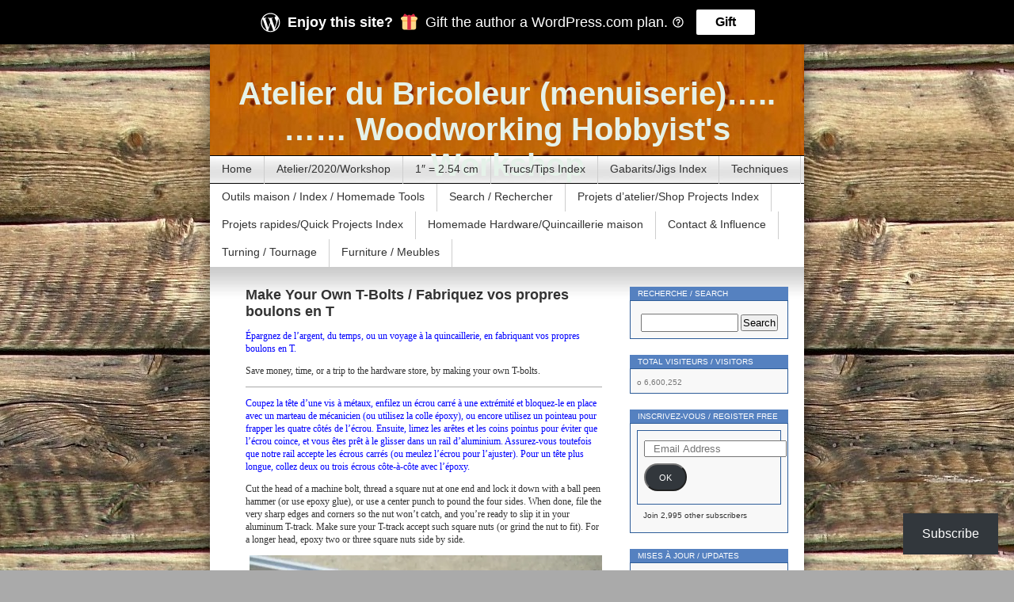

--- FILE ---
content_type: text/html; charset=UTF-8
request_url: https://atelierdubricoleur.wordpress.com/2016/02/17/make-your-own-t-bolts-fabriquez-vos-propres-boulons-en-t/
body_size: 31436
content:
<!DOCTYPE html>
<html lang="en">
<head>
<meta charset="UTF-8" />
<title>Make Your Own T-Bolts / Fabriquez vos propres boulons en T | Atelier du Bricoleur (menuiserie)…..…… Woodworking Hobbyist&#039;s Workshop</title>
<link rel="profile" href="http://gmpg.org/xfn/11" />
<link rel="pingback" href="https://atelierdubricoleur.wordpress.com/xmlrpc.php" />
<meta name='robots' content='max-image-preview:large' />
<link rel='dns-prefetch' href='//s0.wp.com' />
<link rel='dns-prefetch' href='//widgets.wp.com' />
<link rel='dns-prefetch' href='//wordpress.com' />
<link rel="alternate" type="application/rss+xml" title="Atelier du Bricoleur (menuiserie)…..…… Woodworking Hobbyist&#039;s Workshop &raquo; Feed" href="https://atelierdubricoleur.wordpress.com/feed/" />
<link rel="alternate" type="application/rss+xml" title="Atelier du Bricoleur (menuiserie)…..…… Woodworking Hobbyist&#039;s Workshop &raquo; Comments Feed" href="https://atelierdubricoleur.wordpress.com/comments/feed/" />
<link rel="alternate" type="application/rss+xml" title="Atelier du Bricoleur (menuiserie)…..…… Woodworking Hobbyist&#039;s Workshop &raquo; Make Your Own T-Bolts / Fabriquez vos propres boulons en&nbsp;T Comments Feed" href="https://atelierdubricoleur.wordpress.com/2016/02/17/make-your-own-t-bolts-fabriquez-vos-propres-boulons-en-t/feed/" />
	<script type="text/javascript">
		/* <![CDATA[ */
		function addLoadEvent(func) {
			var oldonload = window.onload;
			if (typeof window.onload != 'function') {
				window.onload = func;
			} else {
				window.onload = function () {
					oldonload();
					func();
				}
			}
		}
		/* ]]> */
	</script>
	<link crossorigin='anonymous' rel='stylesheet' id='all-css-0-1' href='/_static/??-eJx9jFsKwkAMAC/kGnzU4od4lnYbNe0mG0yCeHu1CIKInwMzAzdNuYqjOHAkLXEmMRjRtcvTm8FCgOsQBQ2uWDrHIWk1/6JlNlvA72OhCT/fmf7pJCcS8jv4BfkZavQwa6z+6o58WLXNZt3ud9tmfABtB0n8&cssminify=yes' type='text/css' media='all' />
<style id='wp-emoji-styles-inline-css'>

	img.wp-smiley, img.emoji {
		display: inline !important;
		border: none !important;
		box-shadow: none !important;
		height: 1em !important;
		width: 1em !important;
		margin: 0 0.07em !important;
		vertical-align: -0.1em !important;
		background: none !important;
		padding: 0 !important;
	}
/*# sourceURL=wp-emoji-styles-inline-css */
</style>
<link crossorigin='anonymous' rel='stylesheet' id='all-css-2-1' href='/wp-content/plugins/gutenberg-core/v22.2.0/build/styles/block-library/style.css?m=1764855221i&cssminify=yes' type='text/css' media='all' />
<style id='wp-block-library-inline-css'>
.has-text-align-justify {
	text-align:justify;
}
.has-text-align-justify{text-align:justify;}

/*# sourceURL=wp-block-library-inline-css */
</style><style id='wp-block-group-inline-css'>
.wp-block-group{box-sizing:border-box}:where(.wp-block-group.wp-block-group-is-layout-constrained){position:relative}
/*# sourceURL=/wp-content/plugins/gutenberg-core/v22.2.0/build/styles/block-library/group/style.css */
</style>
<style id='wp-block-paragraph-inline-css'>
.is-small-text{font-size:.875em}.is-regular-text{font-size:1em}.is-large-text{font-size:2.25em}.is-larger-text{font-size:3em}.has-drop-cap:not(:focus):first-letter{float:left;font-size:8.4em;font-style:normal;font-weight:100;line-height:.68;margin:.05em .1em 0 0;text-transform:uppercase}body.rtl .has-drop-cap:not(:focus):first-letter{float:none;margin-left:.1em}p.has-drop-cap.has-background{overflow:hidden}:root :where(p.has-background){padding:1.25em 2.375em}:where(p.has-text-color:not(.has-link-color)) a{color:inherit}p.has-text-align-left[style*="writing-mode:vertical-lr"],p.has-text-align-right[style*="writing-mode:vertical-rl"]{rotate:180deg}
/*# sourceURL=/wp-content/plugins/gutenberg-core/v22.2.0/build/styles/block-library/paragraph/style.css */
</style>
<style id='wp-block-separator-inline-css'>
@charset "UTF-8";.wp-block-separator{border:none;border-top:2px solid}:root :where(.wp-block-separator.is-style-dots){height:auto;line-height:1;text-align:center}:root :where(.wp-block-separator.is-style-dots):before{color:currentColor;content:"···";font-family:serif;font-size:1.5em;letter-spacing:2em;padding-left:2em}.wp-block-separator.is-style-dots{background:none!important;border:none!important}
/*# sourceURL=/wp-content/plugins/gutenberg-core/v22.2.0/build/styles/block-library/separator/style.css */
</style>
<style id='wp-block-heading-inline-css'>
h1:where(.wp-block-heading).has-background,h2:where(.wp-block-heading).has-background,h3:where(.wp-block-heading).has-background,h4:where(.wp-block-heading).has-background,h5:where(.wp-block-heading).has-background,h6:where(.wp-block-heading).has-background{padding:1.25em 2.375em}h1.has-text-align-left[style*=writing-mode]:where([style*=vertical-lr]),h1.has-text-align-right[style*=writing-mode]:where([style*=vertical-rl]),h2.has-text-align-left[style*=writing-mode]:where([style*=vertical-lr]),h2.has-text-align-right[style*=writing-mode]:where([style*=vertical-rl]),h3.has-text-align-left[style*=writing-mode]:where([style*=vertical-lr]),h3.has-text-align-right[style*=writing-mode]:where([style*=vertical-rl]),h4.has-text-align-left[style*=writing-mode]:where([style*=vertical-lr]),h4.has-text-align-right[style*=writing-mode]:where([style*=vertical-rl]),h5.has-text-align-left[style*=writing-mode]:where([style*=vertical-lr]),h5.has-text-align-right[style*=writing-mode]:where([style*=vertical-rl]),h6.has-text-align-left[style*=writing-mode]:where([style*=vertical-lr]),h6.has-text-align-right[style*=writing-mode]:where([style*=vertical-rl]){rotate:180deg}
/*# sourceURL=/wp-content/plugins/gutenberg-core/v22.2.0/build/styles/block-library/heading/style.css */
</style>
<style id='global-styles-inline-css'>
:root{--wp--preset--aspect-ratio--square: 1;--wp--preset--aspect-ratio--4-3: 4/3;--wp--preset--aspect-ratio--3-4: 3/4;--wp--preset--aspect-ratio--3-2: 3/2;--wp--preset--aspect-ratio--2-3: 2/3;--wp--preset--aspect-ratio--16-9: 16/9;--wp--preset--aspect-ratio--9-16: 9/16;--wp--preset--color--black: #000000;--wp--preset--color--cyan-bluish-gray: #abb8c3;--wp--preset--color--white: #ffffff;--wp--preset--color--pale-pink: #f78da7;--wp--preset--color--vivid-red: #cf2e2e;--wp--preset--color--luminous-vivid-orange: #ff6900;--wp--preset--color--luminous-vivid-amber: #fcb900;--wp--preset--color--light-green-cyan: #7bdcb5;--wp--preset--color--vivid-green-cyan: #00d084;--wp--preset--color--pale-cyan-blue: #8ed1fc;--wp--preset--color--vivid-cyan-blue: #0693e3;--wp--preset--color--vivid-purple: #9b51e0;--wp--preset--gradient--vivid-cyan-blue-to-vivid-purple: linear-gradient(135deg,rgb(6,147,227) 0%,rgb(155,81,224) 100%);--wp--preset--gradient--light-green-cyan-to-vivid-green-cyan: linear-gradient(135deg,rgb(122,220,180) 0%,rgb(0,208,130) 100%);--wp--preset--gradient--luminous-vivid-amber-to-luminous-vivid-orange: linear-gradient(135deg,rgb(252,185,0) 0%,rgb(255,105,0) 100%);--wp--preset--gradient--luminous-vivid-orange-to-vivid-red: linear-gradient(135deg,rgb(255,105,0) 0%,rgb(207,46,46) 100%);--wp--preset--gradient--very-light-gray-to-cyan-bluish-gray: linear-gradient(135deg,rgb(238,238,238) 0%,rgb(169,184,195) 100%);--wp--preset--gradient--cool-to-warm-spectrum: linear-gradient(135deg,rgb(74,234,220) 0%,rgb(151,120,209) 20%,rgb(207,42,186) 40%,rgb(238,44,130) 60%,rgb(251,105,98) 80%,rgb(254,248,76) 100%);--wp--preset--gradient--blush-light-purple: linear-gradient(135deg,rgb(255,206,236) 0%,rgb(152,150,240) 100%);--wp--preset--gradient--blush-bordeaux: linear-gradient(135deg,rgb(254,205,165) 0%,rgb(254,45,45) 50%,rgb(107,0,62) 100%);--wp--preset--gradient--luminous-dusk: linear-gradient(135deg,rgb(255,203,112) 0%,rgb(199,81,192) 50%,rgb(65,88,208) 100%);--wp--preset--gradient--pale-ocean: linear-gradient(135deg,rgb(255,245,203) 0%,rgb(182,227,212) 50%,rgb(51,167,181) 100%);--wp--preset--gradient--electric-grass: linear-gradient(135deg,rgb(202,248,128) 0%,rgb(113,206,126) 100%);--wp--preset--gradient--midnight: linear-gradient(135deg,rgb(2,3,129) 0%,rgb(40,116,252) 100%);--wp--preset--font-size--small: 13px;--wp--preset--font-size--medium: 20px;--wp--preset--font-size--large: 36px;--wp--preset--font-size--x-large: 42px;--wp--preset--font-family--albert-sans: 'Albert Sans', sans-serif;--wp--preset--font-family--alegreya: Alegreya, serif;--wp--preset--font-family--arvo: Arvo, serif;--wp--preset--font-family--bodoni-moda: 'Bodoni Moda', serif;--wp--preset--font-family--bricolage-grotesque: 'Bricolage Grotesque', sans-serif;--wp--preset--font-family--cabin: Cabin, sans-serif;--wp--preset--font-family--chivo: Chivo, sans-serif;--wp--preset--font-family--commissioner: Commissioner, sans-serif;--wp--preset--font-family--cormorant: Cormorant, serif;--wp--preset--font-family--courier-prime: 'Courier Prime', monospace;--wp--preset--font-family--crimson-pro: 'Crimson Pro', serif;--wp--preset--font-family--dm-mono: 'DM Mono', monospace;--wp--preset--font-family--dm-sans: 'DM Sans', sans-serif;--wp--preset--font-family--dm-serif-display: 'DM Serif Display', serif;--wp--preset--font-family--domine: Domine, serif;--wp--preset--font-family--eb-garamond: 'EB Garamond', serif;--wp--preset--font-family--epilogue: Epilogue, sans-serif;--wp--preset--font-family--fahkwang: Fahkwang, sans-serif;--wp--preset--font-family--figtree: Figtree, sans-serif;--wp--preset--font-family--fira-sans: 'Fira Sans', sans-serif;--wp--preset--font-family--fjalla-one: 'Fjalla One', sans-serif;--wp--preset--font-family--fraunces: Fraunces, serif;--wp--preset--font-family--gabarito: Gabarito, system-ui;--wp--preset--font-family--ibm-plex-mono: 'IBM Plex Mono', monospace;--wp--preset--font-family--ibm-plex-sans: 'IBM Plex Sans', sans-serif;--wp--preset--font-family--ibarra-real-nova: 'Ibarra Real Nova', serif;--wp--preset--font-family--instrument-serif: 'Instrument Serif', serif;--wp--preset--font-family--inter: Inter, sans-serif;--wp--preset--font-family--josefin-sans: 'Josefin Sans', sans-serif;--wp--preset--font-family--jost: Jost, sans-serif;--wp--preset--font-family--libre-baskerville: 'Libre Baskerville', serif;--wp--preset--font-family--libre-franklin: 'Libre Franklin', sans-serif;--wp--preset--font-family--literata: Literata, serif;--wp--preset--font-family--lora: Lora, serif;--wp--preset--font-family--merriweather: Merriweather, serif;--wp--preset--font-family--montserrat: Montserrat, sans-serif;--wp--preset--font-family--newsreader: Newsreader, serif;--wp--preset--font-family--noto-sans-mono: 'Noto Sans Mono', sans-serif;--wp--preset--font-family--nunito: Nunito, sans-serif;--wp--preset--font-family--open-sans: 'Open Sans', sans-serif;--wp--preset--font-family--overpass: Overpass, sans-serif;--wp--preset--font-family--pt-serif: 'PT Serif', serif;--wp--preset--font-family--petrona: Petrona, serif;--wp--preset--font-family--piazzolla: Piazzolla, serif;--wp--preset--font-family--playfair-display: 'Playfair Display', serif;--wp--preset--font-family--plus-jakarta-sans: 'Plus Jakarta Sans', sans-serif;--wp--preset--font-family--poppins: Poppins, sans-serif;--wp--preset--font-family--raleway: Raleway, sans-serif;--wp--preset--font-family--roboto: Roboto, sans-serif;--wp--preset--font-family--roboto-slab: 'Roboto Slab', serif;--wp--preset--font-family--rubik: Rubik, sans-serif;--wp--preset--font-family--rufina: Rufina, serif;--wp--preset--font-family--sora: Sora, sans-serif;--wp--preset--font-family--source-sans-3: 'Source Sans 3', sans-serif;--wp--preset--font-family--source-serif-4: 'Source Serif 4', serif;--wp--preset--font-family--space-mono: 'Space Mono', monospace;--wp--preset--font-family--syne: Syne, sans-serif;--wp--preset--font-family--texturina: Texturina, serif;--wp--preset--font-family--urbanist: Urbanist, sans-serif;--wp--preset--font-family--work-sans: 'Work Sans', sans-serif;--wp--preset--spacing--20: 0.44rem;--wp--preset--spacing--30: 0.67rem;--wp--preset--spacing--40: 1rem;--wp--preset--spacing--50: 1.5rem;--wp--preset--spacing--60: 2.25rem;--wp--preset--spacing--70: 3.38rem;--wp--preset--spacing--80: 5.06rem;--wp--preset--shadow--natural: 6px 6px 9px rgba(0, 0, 0, 0.2);--wp--preset--shadow--deep: 12px 12px 50px rgba(0, 0, 0, 0.4);--wp--preset--shadow--sharp: 6px 6px 0px rgba(0, 0, 0, 0.2);--wp--preset--shadow--outlined: 6px 6px 0px -3px rgb(255, 255, 255), 6px 6px rgb(0, 0, 0);--wp--preset--shadow--crisp: 6px 6px 0px rgb(0, 0, 0);}:where(.is-layout-flex){gap: 0.5em;}:where(.is-layout-grid){gap: 0.5em;}body .is-layout-flex{display: flex;}.is-layout-flex{flex-wrap: wrap;align-items: center;}.is-layout-flex > :is(*, div){margin: 0;}body .is-layout-grid{display: grid;}.is-layout-grid > :is(*, div){margin: 0;}:where(.wp-block-columns.is-layout-flex){gap: 2em;}:where(.wp-block-columns.is-layout-grid){gap: 2em;}:where(.wp-block-post-template.is-layout-flex){gap: 1.25em;}:where(.wp-block-post-template.is-layout-grid){gap: 1.25em;}.has-black-color{color: var(--wp--preset--color--black) !important;}.has-cyan-bluish-gray-color{color: var(--wp--preset--color--cyan-bluish-gray) !important;}.has-white-color{color: var(--wp--preset--color--white) !important;}.has-pale-pink-color{color: var(--wp--preset--color--pale-pink) !important;}.has-vivid-red-color{color: var(--wp--preset--color--vivid-red) !important;}.has-luminous-vivid-orange-color{color: var(--wp--preset--color--luminous-vivid-orange) !important;}.has-luminous-vivid-amber-color{color: var(--wp--preset--color--luminous-vivid-amber) !important;}.has-light-green-cyan-color{color: var(--wp--preset--color--light-green-cyan) !important;}.has-vivid-green-cyan-color{color: var(--wp--preset--color--vivid-green-cyan) !important;}.has-pale-cyan-blue-color{color: var(--wp--preset--color--pale-cyan-blue) !important;}.has-vivid-cyan-blue-color{color: var(--wp--preset--color--vivid-cyan-blue) !important;}.has-vivid-purple-color{color: var(--wp--preset--color--vivid-purple) !important;}.has-black-background-color{background-color: var(--wp--preset--color--black) !important;}.has-cyan-bluish-gray-background-color{background-color: var(--wp--preset--color--cyan-bluish-gray) !important;}.has-white-background-color{background-color: var(--wp--preset--color--white) !important;}.has-pale-pink-background-color{background-color: var(--wp--preset--color--pale-pink) !important;}.has-vivid-red-background-color{background-color: var(--wp--preset--color--vivid-red) !important;}.has-luminous-vivid-orange-background-color{background-color: var(--wp--preset--color--luminous-vivid-orange) !important;}.has-luminous-vivid-amber-background-color{background-color: var(--wp--preset--color--luminous-vivid-amber) !important;}.has-light-green-cyan-background-color{background-color: var(--wp--preset--color--light-green-cyan) !important;}.has-vivid-green-cyan-background-color{background-color: var(--wp--preset--color--vivid-green-cyan) !important;}.has-pale-cyan-blue-background-color{background-color: var(--wp--preset--color--pale-cyan-blue) !important;}.has-vivid-cyan-blue-background-color{background-color: var(--wp--preset--color--vivid-cyan-blue) !important;}.has-vivid-purple-background-color{background-color: var(--wp--preset--color--vivid-purple) !important;}.has-black-border-color{border-color: var(--wp--preset--color--black) !important;}.has-cyan-bluish-gray-border-color{border-color: var(--wp--preset--color--cyan-bluish-gray) !important;}.has-white-border-color{border-color: var(--wp--preset--color--white) !important;}.has-pale-pink-border-color{border-color: var(--wp--preset--color--pale-pink) !important;}.has-vivid-red-border-color{border-color: var(--wp--preset--color--vivid-red) !important;}.has-luminous-vivid-orange-border-color{border-color: var(--wp--preset--color--luminous-vivid-orange) !important;}.has-luminous-vivid-amber-border-color{border-color: var(--wp--preset--color--luminous-vivid-amber) !important;}.has-light-green-cyan-border-color{border-color: var(--wp--preset--color--light-green-cyan) !important;}.has-vivid-green-cyan-border-color{border-color: var(--wp--preset--color--vivid-green-cyan) !important;}.has-pale-cyan-blue-border-color{border-color: var(--wp--preset--color--pale-cyan-blue) !important;}.has-vivid-cyan-blue-border-color{border-color: var(--wp--preset--color--vivid-cyan-blue) !important;}.has-vivid-purple-border-color{border-color: var(--wp--preset--color--vivid-purple) !important;}.has-vivid-cyan-blue-to-vivid-purple-gradient-background{background: var(--wp--preset--gradient--vivid-cyan-blue-to-vivid-purple) !important;}.has-light-green-cyan-to-vivid-green-cyan-gradient-background{background: var(--wp--preset--gradient--light-green-cyan-to-vivid-green-cyan) !important;}.has-luminous-vivid-amber-to-luminous-vivid-orange-gradient-background{background: var(--wp--preset--gradient--luminous-vivid-amber-to-luminous-vivid-orange) !important;}.has-luminous-vivid-orange-to-vivid-red-gradient-background{background: var(--wp--preset--gradient--luminous-vivid-orange-to-vivid-red) !important;}.has-very-light-gray-to-cyan-bluish-gray-gradient-background{background: var(--wp--preset--gradient--very-light-gray-to-cyan-bluish-gray) !important;}.has-cool-to-warm-spectrum-gradient-background{background: var(--wp--preset--gradient--cool-to-warm-spectrum) !important;}.has-blush-light-purple-gradient-background{background: var(--wp--preset--gradient--blush-light-purple) !important;}.has-blush-bordeaux-gradient-background{background: var(--wp--preset--gradient--blush-bordeaux) !important;}.has-luminous-dusk-gradient-background{background: var(--wp--preset--gradient--luminous-dusk) !important;}.has-pale-ocean-gradient-background{background: var(--wp--preset--gradient--pale-ocean) !important;}.has-electric-grass-gradient-background{background: var(--wp--preset--gradient--electric-grass) !important;}.has-midnight-gradient-background{background: var(--wp--preset--gradient--midnight) !important;}.has-small-font-size{font-size: var(--wp--preset--font-size--small) !important;}.has-medium-font-size{font-size: var(--wp--preset--font-size--medium) !important;}.has-large-font-size{font-size: var(--wp--preset--font-size--large) !important;}.has-x-large-font-size{font-size: var(--wp--preset--font-size--x-large) !important;}.has-albert-sans-font-family{font-family: var(--wp--preset--font-family--albert-sans) !important;}.has-alegreya-font-family{font-family: var(--wp--preset--font-family--alegreya) !important;}.has-arvo-font-family{font-family: var(--wp--preset--font-family--arvo) !important;}.has-bodoni-moda-font-family{font-family: var(--wp--preset--font-family--bodoni-moda) !important;}.has-bricolage-grotesque-font-family{font-family: var(--wp--preset--font-family--bricolage-grotesque) !important;}.has-cabin-font-family{font-family: var(--wp--preset--font-family--cabin) !important;}.has-chivo-font-family{font-family: var(--wp--preset--font-family--chivo) !important;}.has-commissioner-font-family{font-family: var(--wp--preset--font-family--commissioner) !important;}.has-cormorant-font-family{font-family: var(--wp--preset--font-family--cormorant) !important;}.has-courier-prime-font-family{font-family: var(--wp--preset--font-family--courier-prime) !important;}.has-crimson-pro-font-family{font-family: var(--wp--preset--font-family--crimson-pro) !important;}.has-dm-mono-font-family{font-family: var(--wp--preset--font-family--dm-mono) !important;}.has-dm-sans-font-family{font-family: var(--wp--preset--font-family--dm-sans) !important;}.has-dm-serif-display-font-family{font-family: var(--wp--preset--font-family--dm-serif-display) !important;}.has-domine-font-family{font-family: var(--wp--preset--font-family--domine) !important;}.has-eb-garamond-font-family{font-family: var(--wp--preset--font-family--eb-garamond) !important;}.has-epilogue-font-family{font-family: var(--wp--preset--font-family--epilogue) !important;}.has-fahkwang-font-family{font-family: var(--wp--preset--font-family--fahkwang) !important;}.has-figtree-font-family{font-family: var(--wp--preset--font-family--figtree) !important;}.has-fira-sans-font-family{font-family: var(--wp--preset--font-family--fira-sans) !important;}.has-fjalla-one-font-family{font-family: var(--wp--preset--font-family--fjalla-one) !important;}.has-fraunces-font-family{font-family: var(--wp--preset--font-family--fraunces) !important;}.has-gabarito-font-family{font-family: var(--wp--preset--font-family--gabarito) !important;}.has-ibm-plex-mono-font-family{font-family: var(--wp--preset--font-family--ibm-plex-mono) !important;}.has-ibm-plex-sans-font-family{font-family: var(--wp--preset--font-family--ibm-plex-sans) !important;}.has-ibarra-real-nova-font-family{font-family: var(--wp--preset--font-family--ibarra-real-nova) !important;}.has-instrument-serif-font-family{font-family: var(--wp--preset--font-family--instrument-serif) !important;}.has-inter-font-family{font-family: var(--wp--preset--font-family--inter) !important;}.has-josefin-sans-font-family{font-family: var(--wp--preset--font-family--josefin-sans) !important;}.has-jost-font-family{font-family: var(--wp--preset--font-family--jost) !important;}.has-libre-baskerville-font-family{font-family: var(--wp--preset--font-family--libre-baskerville) !important;}.has-libre-franklin-font-family{font-family: var(--wp--preset--font-family--libre-franklin) !important;}.has-literata-font-family{font-family: var(--wp--preset--font-family--literata) !important;}.has-lora-font-family{font-family: var(--wp--preset--font-family--lora) !important;}.has-merriweather-font-family{font-family: var(--wp--preset--font-family--merriweather) !important;}.has-montserrat-font-family{font-family: var(--wp--preset--font-family--montserrat) !important;}.has-newsreader-font-family{font-family: var(--wp--preset--font-family--newsreader) !important;}.has-noto-sans-mono-font-family{font-family: var(--wp--preset--font-family--noto-sans-mono) !important;}.has-nunito-font-family{font-family: var(--wp--preset--font-family--nunito) !important;}.has-open-sans-font-family{font-family: var(--wp--preset--font-family--open-sans) !important;}.has-overpass-font-family{font-family: var(--wp--preset--font-family--overpass) !important;}.has-pt-serif-font-family{font-family: var(--wp--preset--font-family--pt-serif) !important;}.has-petrona-font-family{font-family: var(--wp--preset--font-family--petrona) !important;}.has-piazzolla-font-family{font-family: var(--wp--preset--font-family--piazzolla) !important;}.has-playfair-display-font-family{font-family: var(--wp--preset--font-family--playfair-display) !important;}.has-plus-jakarta-sans-font-family{font-family: var(--wp--preset--font-family--plus-jakarta-sans) !important;}.has-poppins-font-family{font-family: var(--wp--preset--font-family--poppins) !important;}.has-raleway-font-family{font-family: var(--wp--preset--font-family--raleway) !important;}.has-roboto-font-family{font-family: var(--wp--preset--font-family--roboto) !important;}.has-roboto-slab-font-family{font-family: var(--wp--preset--font-family--roboto-slab) !important;}.has-rubik-font-family{font-family: var(--wp--preset--font-family--rubik) !important;}.has-rufina-font-family{font-family: var(--wp--preset--font-family--rufina) !important;}.has-sora-font-family{font-family: var(--wp--preset--font-family--sora) !important;}.has-source-sans-3-font-family{font-family: var(--wp--preset--font-family--source-sans-3) !important;}.has-source-serif-4-font-family{font-family: var(--wp--preset--font-family--source-serif-4) !important;}.has-space-mono-font-family{font-family: var(--wp--preset--font-family--space-mono) !important;}.has-syne-font-family{font-family: var(--wp--preset--font-family--syne) !important;}.has-texturina-font-family{font-family: var(--wp--preset--font-family--texturina) !important;}.has-urbanist-font-family{font-family: var(--wp--preset--font-family--urbanist) !important;}.has-work-sans-font-family{font-family: var(--wp--preset--font-family--work-sans) !important;}
/*# sourceURL=global-styles-inline-css */
</style>
<style id='core-block-supports-inline-css'>
.wp-container-core-group-is-layout-bcfe9290 > :where(:not(.alignleft):not(.alignright):not(.alignfull)){max-width:480px;margin-left:auto !important;margin-right:auto !important;}.wp-container-core-group-is-layout-bcfe9290 > .alignwide{max-width:480px;}.wp-container-core-group-is-layout-bcfe9290 .alignfull{max-width:none;}
/*# sourceURL=core-block-supports-inline-css */
</style>

<style id='classic-theme-styles-inline-css'>
/*! This file is auto-generated */
.wp-block-button__link{color:#fff;background-color:#32373c;border-radius:9999px;box-shadow:none;text-decoration:none;padding:calc(.667em + 2px) calc(1.333em + 2px);font-size:1.125em}.wp-block-file__button{background:#32373c;color:#fff;text-decoration:none}
/*# sourceURL=/wp-includes/css/classic-themes.min.css */
</style>
<link crossorigin='anonymous' rel='stylesheet' id='all-css-4-1' href='/_static/??-eJyNkFsOAiEMRTckNprx9WFcigGmKkqB0DJu3xqNMb7iT9N725NegHMxPifBJEDNlNj2ITH4XFF9KlZANwj7YDEi6drYM4/gM3YuyhjnSkVmo5VCIyMHBfkXd0Qp1p/uGrgloNy3iKy9Y19DkZDTQzk0u5ithLQ3ronk9H3yz121btGfAtxn2wFTnyvYJpmsSPBvFHD14FqIPQxYnb5YzetX8au+ZtnQerKYL6fdqutmxwsXypJo&cssminify=yes' type='text/css' media='all' />
<link rel='stylesheet' id='verbum-gutenberg-css-css' href='https://widgets.wp.com/verbum-block-editor/block-editor.css?ver=1738686361' media='all' />
<link crossorigin='anonymous' rel='stylesheet' id='all-css-6-1' href='/_static/??-eJx9jeEKwjAMhF/IGuZk4g/xWbYSa7RpypoyfHvjBJ0K/rv7kruDKTsvSTEpcHU51kCpgBdmQy7SFc2VL7I2sgKCJEqWLi/xPCw69YxsDbkOMCPOCkVvEX8+F+sjDlGCyTBPv+2/UEBxUXyvJOnDuFPsaXxEj3xodtum27ftprvcAeioXYQ=&cssminify=yes' type='text/css' media='all' />
<link crossorigin='anonymous' rel='stylesheet' id='print-css-7-1' href='/wp-content/mu-plugins/global-print/global-print.css?m=1465851035i&cssminify=yes' type='text/css' media='print' />
<style id='jetpack-global-styles-frontend-style-inline-css'>
:root { --font-headings: unset; --font-base: unset; --font-headings-default: -apple-system,BlinkMacSystemFont,"Segoe UI",Roboto,Oxygen-Sans,Ubuntu,Cantarell,"Helvetica Neue",sans-serif; --font-base-default: -apple-system,BlinkMacSystemFont,"Segoe UI",Roboto,Oxygen-Sans,Ubuntu,Cantarell,"Helvetica Neue",sans-serif;}
/*# sourceURL=jetpack-global-styles-frontend-style-inline-css */
</style>
<link crossorigin='anonymous' rel='stylesheet' id='all-css-10-1' href='/_static/??-eJyNjcsKAjEMRX/IGtQZBxfip0hMS9sxTYppGfx7H7gRN+7ugcs5sFRHKi1Ig9Jd5R6zGMyhVaTrh8G6QFHfORhYwlvw6P39PbPENZmt4G/ROQuBKWVkxxrVvuBH1lIoz2waILJekF+HUzlupnG3nQ77YZwfuRJIaQ==&cssminify=yes' type='text/css' media='all' />
<script type="text/javascript" id="jetpack_related-posts-js-extra">
/* <![CDATA[ */
var related_posts_js_options = {"post_heading":"h4"};
//# sourceURL=jetpack_related-posts-js-extra
/* ]]> */
</script>
<script type="text/javascript" id="jetpack-mu-wpcom-settings-js-before">
/* <![CDATA[ */
var JETPACK_MU_WPCOM_SETTINGS = {"assetsUrl":"https://s0.wp.com/wp-content/mu-plugins/jetpack-mu-wpcom-plugin/sun/jetpack_vendor/automattic/jetpack-mu-wpcom/src/build/"};
//# sourceURL=jetpack-mu-wpcom-settings-js-before
/* ]]> */
</script>
<script crossorigin='anonymous' type='text/javascript'  src='/_static/??/wp-content/mu-plugins/jetpack-plugin/sun/_inc/build/related-posts/related-posts.min.js,/wp-content/js/rlt-proxy.js?m=1755011788j'></script>
<script type="text/javascript" id="rlt-proxy-js-after">
/* <![CDATA[ */
	rltInitialize( {"token":null,"iframeOrigins":["https:\/\/widgets.wp.com"]} );
//# sourceURL=rlt-proxy-js-after
/* ]]> */
</script>
<link rel="EditURI" type="application/rsd+xml" title="RSD" href="https://atelierdubricoleur.wordpress.com/xmlrpc.php?rsd" />
<meta name="generator" content="WordPress.com" />
<link rel="canonical" href="https://atelierdubricoleur.wordpress.com/2016/02/17/make-your-own-t-bolts-fabriquez-vos-propres-boulons-en-t/" />
<link rel='shortlink' href='https://wp.me/p1ceuS-5PX' />
<link rel="alternate" type="application/json+oembed" href="https://public-api.wordpress.com/oembed/?format=json&amp;url=https%3A%2F%2Fatelierdubricoleur.wordpress.com%2F2016%2F02%2F17%2Fmake-your-own-t-bolts-fabriquez-vos-propres-boulons-en-t%2F&amp;for=wpcom-auto-discovery" /><link rel="alternate" type="application/xml+oembed" href="https://public-api.wordpress.com/oembed/?format=xml&amp;url=https%3A%2F%2Fatelierdubricoleur.wordpress.com%2F2016%2F02%2F17%2Fmake-your-own-t-bolts-fabriquez-vos-propres-boulons-en-t%2F&amp;for=wpcom-auto-discovery" />
<!-- Jetpack Open Graph Tags -->
<meta property="og:type" content="article" />
<meta property="og:title" content="Make Your Own T-Bolts / Fabriquez vos propres boulons en T" />
<meta property="og:url" content="https://atelierdubricoleur.wordpress.com/2016/02/17/make-your-own-t-bolts-fabriquez-vos-propres-boulons-en-t/" />
<meta property="og:description" content="Épargnez de l&#8217;argent, du temps, ou un voyage à la quincaillerie, en fabriquant vos propres boulons en T. Save money, time, or a trip to the hardware store, by making your own T-bolts. Coupez …" />
<meta property="article:published_time" content="2016-02-17T07:00:21+00:00" />
<meta property="article:modified_time" content="2016-02-29T21:43:35+00:00" />
<meta property="og:site_name" content="Atelier du Bricoleur (menuiserie)…..…… Woodworking Hobbyist&#039;s Workshop" />
<meta property="og:image" content="https://atelierdubricoleur.wordpress.com/wp-content/uploads/2016/02/1-make-your-own-t-bolts.jpg?w=450" />
<meta property="og:image:width" content="450" />
<meta property="og:image:height" content="338" />
<meta property="og:image:alt" content="Make Your Own T-Bolts / Fabriquez vos propres boulons en T" />
<meta property="og:locale" content="en_US" />
<meta property="fb:app_id" content="249643311490" />
<meta property="article:publisher" content="https://www.facebook.com/WordPresscom" />
<meta name="twitter:text:title" content="Make Your Own T-Bolts / Fabriquez vos propres boulons en&nbsp;T" />
<meta name="twitter:image" content="https://atelierdubricoleur.wordpress.com/wp-content/uploads/2016/02/1-make-your-own-t-bolts.jpg?w=640" />
<meta name="twitter:image:alt" content="Make Your Own T-Bolts / Fabriquez vos propres boulons en T" />
<meta name="twitter:card" content="summary_large_image" />

<!-- End Jetpack Open Graph Tags -->
<link rel="shortcut icon" type="image/x-icon" href="https://s0.wp.com/i/favicon.ico?m=1713425267i" sizes="16x16 24x24 32x32 48x48" />
<link rel="icon" type="image/x-icon" href="https://s0.wp.com/i/favicon.ico?m=1713425267i" sizes="16x16 24x24 32x32 48x48" />
<link rel="apple-touch-icon" href="https://s0.wp.com/i/webclip.png?m=1713868326i" />
<link rel='openid.server' href='https://atelierdubricoleur.wordpress.com/?openidserver=1' />
<link rel='openid.delegate' href='https://atelierdubricoleur.wordpress.com/' />
<link rel="search" type="application/opensearchdescription+xml" href="https://atelierdubricoleur.wordpress.com/osd.xml" title="Atelier du Bricoleur (menuiserie)…..…… Woodworking Hobbyist&#039;s Workshop" />
<link rel="search" type="application/opensearchdescription+xml" href="https://s1.wp.com/opensearch.xml" title="WordPress.com" />
		<style type="text/css">
			.recentcomments a {
				display: inline !important;
				padding: 0 !important;
				margin: 0 !important;
			}

			table.recentcommentsavatartop img.avatar, table.recentcommentsavatarend img.avatar {
				border: 0px;
				margin: 0;
			}

			table.recentcommentsavatartop a, table.recentcommentsavatarend a {
				border: 0px !important;
				background-color: transparent !important;
			}

			td.recentcommentsavatarend, td.recentcommentsavatartop {
				padding: 0px 0px 1px 0px;
				margin: 0px;
			}

			td.recentcommentstextend {
				border: none !important;
				padding: 0px 0px 2px 10px;
			}

			.rtl td.recentcommentstextend {
				padding: 0px 10px 2px 0px;
			}

			td.recentcommentstexttop {
				border: none;
				padding: 0px 0px 0px 10px;
			}

			.rtl td.recentcommentstexttop {
				padding: 0px 10px 0px 0px;
			}
		</style>
		<meta name="description" content="Épargnez de l&#039;argent, du temps, ou un voyage à la quincaillerie, en fabriquant vos propres boulons en T. Save money, time, or a trip to the hardware store, by making your own T-bolts. Coupez la tête d&#039;une vis à métaux, enfilez un écrou carré à une extrémité et bloquez-le en place avec un marteau de&hellip;" />
<style type="text/css">
#headerimg{
	background: url(https://atelierdubricoleur.wordpress.com/wp-content/uploads/2010/11/cropped-pin-noueux-large.jpg) no-repeat;
}
#header h1 a, .description {
	color:#E5F2E9;
}
</style>
<style type="text/css" id="custom-background-css">
body.custom-background { background-image: url("https://atelierdubricoleur.files.wordpress.com/2013/04/old-pine-woodgrain-test.jpg"); background-position: left top; background-size: auto; background-repeat: repeat; background-attachment: scroll; }
</style>
	<link crossorigin='anonymous' rel='stylesheet' id='all-css-0-3' href='/_static/??-eJyVjUsOwjAMRC9EsPi0FQvEUVBq3Mht4kR1rF4fKkGF2LGcp3kzsBSHWSpJhT7m4Eq0wKIQeKgswfVehGZA/UX7F9rBl55sk0eqxeP0zqAmcGfB9QEnBV24/D2Q8sMiKaCfsynFrfMB694tXQ9dczp2l/bcjE9eZ1J9&cssminify=yes' type='text/css' media='all' />
<style id='jetpack-block-subscriptions-inline-css'>
.is-style-compact .is-not-subscriber .wp-block-button__link,.is-style-compact .is-not-subscriber .wp-block-jetpack-subscriptions__button{border-end-start-radius:0!important;border-start-start-radius:0!important;margin-inline-start:0!important}.is-style-compact .is-not-subscriber .components-text-control__input,.is-style-compact .is-not-subscriber p#subscribe-email input[type=email]{border-end-end-radius:0!important;border-start-end-radius:0!important}.is-style-compact:not(.wp-block-jetpack-subscriptions__use-newline) .components-text-control__input{border-inline-end-width:0!important}.wp-block-jetpack-subscriptions.wp-block-jetpack-subscriptions__supports-newline .wp-block-jetpack-subscriptions__form-container{display:flex;flex-direction:column}.wp-block-jetpack-subscriptions.wp-block-jetpack-subscriptions__supports-newline:not(.wp-block-jetpack-subscriptions__use-newline) .is-not-subscriber .wp-block-jetpack-subscriptions__form-elements{align-items:flex-start;display:flex}.wp-block-jetpack-subscriptions.wp-block-jetpack-subscriptions__supports-newline:not(.wp-block-jetpack-subscriptions__use-newline) p#subscribe-submit{display:flex;justify-content:center}.wp-block-jetpack-subscriptions.wp-block-jetpack-subscriptions__supports-newline .wp-block-jetpack-subscriptions__form .wp-block-jetpack-subscriptions__button,.wp-block-jetpack-subscriptions.wp-block-jetpack-subscriptions__supports-newline .wp-block-jetpack-subscriptions__form .wp-block-jetpack-subscriptions__textfield .components-text-control__input,.wp-block-jetpack-subscriptions.wp-block-jetpack-subscriptions__supports-newline .wp-block-jetpack-subscriptions__form button,.wp-block-jetpack-subscriptions.wp-block-jetpack-subscriptions__supports-newline .wp-block-jetpack-subscriptions__form input[type=email],.wp-block-jetpack-subscriptions.wp-block-jetpack-subscriptions__supports-newline form .wp-block-jetpack-subscriptions__button,.wp-block-jetpack-subscriptions.wp-block-jetpack-subscriptions__supports-newline form .wp-block-jetpack-subscriptions__textfield .components-text-control__input,.wp-block-jetpack-subscriptions.wp-block-jetpack-subscriptions__supports-newline form button,.wp-block-jetpack-subscriptions.wp-block-jetpack-subscriptions__supports-newline form input[type=email]{box-sizing:border-box;cursor:pointer;line-height:1.3;min-width:auto!important;white-space:nowrap!important}.wp-block-jetpack-subscriptions.wp-block-jetpack-subscriptions__supports-newline .wp-block-jetpack-subscriptions__form input[type=email]::placeholder,.wp-block-jetpack-subscriptions.wp-block-jetpack-subscriptions__supports-newline .wp-block-jetpack-subscriptions__form input[type=email]:disabled,.wp-block-jetpack-subscriptions.wp-block-jetpack-subscriptions__supports-newline form input[type=email]::placeholder,.wp-block-jetpack-subscriptions.wp-block-jetpack-subscriptions__supports-newline form input[type=email]:disabled{color:currentColor;opacity:.5}.wp-block-jetpack-subscriptions.wp-block-jetpack-subscriptions__supports-newline .wp-block-jetpack-subscriptions__form .wp-block-jetpack-subscriptions__button,.wp-block-jetpack-subscriptions.wp-block-jetpack-subscriptions__supports-newline .wp-block-jetpack-subscriptions__form button,.wp-block-jetpack-subscriptions.wp-block-jetpack-subscriptions__supports-newline form .wp-block-jetpack-subscriptions__button,.wp-block-jetpack-subscriptions.wp-block-jetpack-subscriptions__supports-newline form button{border-color:#0000;border-style:solid}.wp-block-jetpack-subscriptions.wp-block-jetpack-subscriptions__supports-newline .wp-block-jetpack-subscriptions__form .wp-block-jetpack-subscriptions__textfield,.wp-block-jetpack-subscriptions.wp-block-jetpack-subscriptions__supports-newline .wp-block-jetpack-subscriptions__form p#subscribe-email,.wp-block-jetpack-subscriptions.wp-block-jetpack-subscriptions__supports-newline form .wp-block-jetpack-subscriptions__textfield,.wp-block-jetpack-subscriptions.wp-block-jetpack-subscriptions__supports-newline form p#subscribe-email{background:#0000;flex-grow:1}.wp-block-jetpack-subscriptions.wp-block-jetpack-subscriptions__supports-newline .wp-block-jetpack-subscriptions__form .wp-block-jetpack-subscriptions__textfield .components-base-control__field,.wp-block-jetpack-subscriptions.wp-block-jetpack-subscriptions__supports-newline .wp-block-jetpack-subscriptions__form .wp-block-jetpack-subscriptions__textfield .components-text-control__input,.wp-block-jetpack-subscriptions.wp-block-jetpack-subscriptions__supports-newline .wp-block-jetpack-subscriptions__form .wp-block-jetpack-subscriptions__textfield input[type=email],.wp-block-jetpack-subscriptions.wp-block-jetpack-subscriptions__supports-newline .wp-block-jetpack-subscriptions__form p#subscribe-email .components-base-control__field,.wp-block-jetpack-subscriptions.wp-block-jetpack-subscriptions__supports-newline .wp-block-jetpack-subscriptions__form p#subscribe-email .components-text-control__input,.wp-block-jetpack-subscriptions.wp-block-jetpack-subscriptions__supports-newline .wp-block-jetpack-subscriptions__form p#subscribe-email input[type=email],.wp-block-jetpack-subscriptions.wp-block-jetpack-subscriptions__supports-newline form .wp-block-jetpack-subscriptions__textfield .components-base-control__field,.wp-block-jetpack-subscriptions.wp-block-jetpack-subscriptions__supports-newline form .wp-block-jetpack-subscriptions__textfield .components-text-control__input,.wp-block-jetpack-subscriptions.wp-block-jetpack-subscriptions__supports-newline form .wp-block-jetpack-subscriptions__textfield input[type=email],.wp-block-jetpack-subscriptions.wp-block-jetpack-subscriptions__supports-newline form p#subscribe-email .components-base-control__field,.wp-block-jetpack-subscriptions.wp-block-jetpack-subscriptions__supports-newline form p#subscribe-email .components-text-control__input,.wp-block-jetpack-subscriptions.wp-block-jetpack-subscriptions__supports-newline form p#subscribe-email input[type=email]{height:auto;margin:0;width:100%}.wp-block-jetpack-subscriptions.wp-block-jetpack-subscriptions__supports-newline .wp-block-jetpack-subscriptions__form p#subscribe-email,.wp-block-jetpack-subscriptions.wp-block-jetpack-subscriptions__supports-newline .wp-block-jetpack-subscriptions__form p#subscribe-submit,.wp-block-jetpack-subscriptions.wp-block-jetpack-subscriptions__supports-newline form p#subscribe-email,.wp-block-jetpack-subscriptions.wp-block-jetpack-subscriptions__supports-newline form p#subscribe-submit{line-height:0;margin:0;padding:0}.wp-block-jetpack-subscriptions.wp-block-jetpack-subscriptions__supports-newline.wp-block-jetpack-subscriptions__show-subs .wp-block-jetpack-subscriptions__subscount{font-size:16px;margin:8px 0;text-align:end}.wp-block-jetpack-subscriptions.wp-block-jetpack-subscriptions__supports-newline.wp-block-jetpack-subscriptions__use-newline .wp-block-jetpack-subscriptions__form-elements{display:block}.wp-block-jetpack-subscriptions.wp-block-jetpack-subscriptions__supports-newline.wp-block-jetpack-subscriptions__use-newline .wp-block-jetpack-subscriptions__button,.wp-block-jetpack-subscriptions.wp-block-jetpack-subscriptions__supports-newline.wp-block-jetpack-subscriptions__use-newline button{display:inline-block;max-width:100%}.wp-block-jetpack-subscriptions.wp-block-jetpack-subscriptions__supports-newline.wp-block-jetpack-subscriptions__use-newline .wp-block-jetpack-subscriptions__subscount{text-align:start}#subscribe-submit.is-link{text-align:center;width:auto!important}#subscribe-submit.is-link a{margin-left:0!important;margin-top:0!important;width:auto!important}@keyframes jetpack-memberships_button__spinner-animation{to{transform:rotate(1turn)}}.jetpack-memberships-spinner{display:none;height:1em;margin:0 0 0 5px;width:1em}.jetpack-memberships-spinner svg{height:100%;margin-bottom:-2px;width:100%}.jetpack-memberships-spinner-rotating{animation:jetpack-memberships_button__spinner-animation .75s linear infinite;transform-origin:center}.is-loading .jetpack-memberships-spinner{display:inline-block}body.jetpack-memberships-modal-open{overflow:hidden}dialog.jetpack-memberships-modal{opacity:1}dialog.jetpack-memberships-modal,dialog.jetpack-memberships-modal iframe{background:#0000;border:0;bottom:0;box-shadow:none;height:100%;left:0;margin:0;padding:0;position:fixed;right:0;top:0;width:100%}dialog.jetpack-memberships-modal::backdrop{background-color:#000;opacity:.7;transition:opacity .2s ease-out}dialog.jetpack-memberships-modal.is-loading,dialog.jetpack-memberships-modal.is-loading::backdrop{opacity:0}
/*# sourceURL=/wp-content/mu-plugins/jetpack-plugin/sun/_inc/blocks/subscriptions/view.css?minify=false */
</style>
<link crossorigin='anonymous' rel='stylesheet' id='all-css-2-3' href='/wp-content/mu-plugins/jetpack-plugin/sun/_inc/build/subscriptions/subscriptions.min.css?m=1753981412i&cssminify=yes' type='text/css' media='all' />
</head>
<body class="wp-singular post-template-default single single-post postid-22441 single-format-standard custom-background wp-theme-pubcontempt customizer-styles-applied jetpack-reblog-enabled">

<div id="page">

<div id="header">
	<div id="headerimg" onclick="location.href='https://atelierdubricoleur.wordpress.com';" style="cursor: pointer;">
		<h1><a href="https://atelierdubricoleur.wordpress.com/">Atelier du Bricoleur (menuiserie)…..…… Woodworking Hobbyist&#039;s Workshop</a></h1>
		<div class="description"></div>
	</div>
</div>

<ul id="pagebar" class="menu pagebar"><li ><a href="https://atelierdubricoleur.wordpress.com/">Home</a></li><li class="page_item page-item-31857"><a href="https://atelierdubricoleur.wordpress.com/atelier-2020-workshop/">Atelier/2020/Workshop</a></li>
<li class="page_item page-item-7814"><a href="https://atelierdubricoleur.wordpress.com/mesures-measurement-medidas-misura/">1&#8243; = 2.54&nbsp;cm</a></li>
<li class="page_item page-item-12140"><a href="https://atelierdubricoleur.wordpress.com/my-own-tips-mes-trucs/">Trucs/Tips Index</a></li>
<li class="page_item page-item-12195"><a href="https://atelierdubricoleur.wordpress.com/homemade-jigs-index/">Gabarits/Jigs Index</a></li>
<li class="page_item page-item-13911"><a href="https://atelierdubricoleur.wordpress.com/techniques/">Techniques</a></li>
<li class="page_item page-item-12192"><a href="https://atelierdubricoleur.wordpress.com/tools-index/">Outils maison / Index / Homemade&nbsp;Tools</a></li>
<li class="page_item page-item-27562"><a href="https://atelierdubricoleur.wordpress.com/search-rechercher/">Search / Rechercher</a></li>
<li class="page_item page-item-12200"><a href="https://atelierdubricoleur.wordpress.com/shop-projects/">Projets d&#8217;atelier/Shop Projects&nbsp;Index</a></li>
<li class="page_item page-item-12927"><a href="https://atelierdubricoleur.wordpress.com/projets-rapidesquick-projects-index/">Projets rapides/Quick Projects&nbsp;Index</a></li>
<li class="page_item page-item-22447"><a href="https://atelierdubricoleur.wordpress.com/homemade-hardware-quincaillerie-maison/">Homemade Hardware/Quincaillerie maison</a></li>
<li class="page_item page-item-28049"><a href="https://atelierdubricoleur.wordpress.com/contact-influence/">Contact &amp; Influence</a></li>
<li class="page_item page-item-33999"><a href="https://atelierdubricoleur.wordpress.com/turning-tournage/">Turning / Tournage</a></li>
<li class="page_item page-item-36086 page_item_has_children"><a href="https://atelierdubricoleur.wordpress.com/furniture-meubles/">Furniture / Meubles</a></li>
</ul>

<div id="grad" style="height: 65px; width: 100%; background: url(https://s0.wp.com/wp-content/themes/pub/contempt/images/blue_flower/topgrad.jpg);">&nbsp;</div>

	<div id="content" class="widecolumn">

  


		<div class="post-22441 post type-post status-publish format-standard hentry category-homemade-hardware-quincaillerie-maison" id="post-22441">
			<h2>Make Your Own T-Bolts / Fabriquez vos propres boulons en&nbsp;T</h2>

			<div class="entry">
				<p><span style="color:#0000ff;">Épargnez de l&#8217;argent, du temps, ou un voyage à la quincaillerie, en fabriquant vos propres boulons en T.</span></p>
<p>Save money, time, or a trip to the hardware store, by making your own T-bolts.</p>
<hr />
<p><span style="color:#0000ff;">Coupez la tête d&#8217;une vis à métaux, enfilez un écrou carré à une extrémité et bloquez-le en place avec un marteau de mécanicien (ou utilisez la colle époxy), ou encore utilisez un pointeau pour frapper les quatre côtés de l&#8217;écrou. Ensuite, limez les arêtes et les coins pointus pour éviter que l&#8217;écrou coince, et vous êtes prêt à le glisser dans un rail d&#8217;aluminium. Assurez-vous toutefois que notre rail accepte les écrous carrés (ou meulez l&#8217;écrou pour l&#8217;ajuster). Pour un tête plus longue, collez deux ou trois écrous côte-à-côte avec l&#8217;époxy.</span></p>
<p>Cut the head of a machine bolt, thread a square nut at one end and lock it down with a ball peen hammer (or use epoxy glue), or use a center punch to pound the four sides. When done, file the very sharp edges and corners so the nut won’t catch, and you’re ready to slip it in your aluminum T-track. Make sure your T-track accept such square nuts (or grind the nut to fit). For a longer head, epoxy two or three square nuts side by side.</p>
<p><a href="https://atelierdubricoleur.wordpress.com/wp-content/uploads/2016/02/1-make-your-own-t-bolts.jpg"><img data-attachment-id="22442" data-permalink="https://atelierdubricoleur.wordpress.com/2016/02/17/make-your-own-t-bolts-fabriquez-vos-propres-boulons-en-t/1-make-your-own-t-bolts/" data-orig-file="https://atelierdubricoleur.wordpress.com/wp-content/uploads/2016/02/1-make-your-own-t-bolts.jpg" data-orig-size="800,600" data-comments-opened="1" data-image-meta="{&quot;aperture&quot;:&quot;3.1&quot;,&quot;credit&quot;:&quot;&quot;,&quot;camera&quot;:&quot;COOLPIX L22&quot;,&quot;caption&quot;:&quot;&quot;,&quot;created_timestamp&quot;:&quot;1390745018&quot;,&quot;copyright&quot;:&quot;&quot;,&quot;focal_length&quot;:&quot;6.72&quot;,&quot;iso&quot;:&quot;400&quot;,&quot;shutter_speed&quot;:&quot;0.008&quot;,&quot;title&quot;:&quot;&quot;,&quot;orientation&quot;:&quot;1&quot;}" data-image-title="Make Your Own T-Bolts / Fabriquez vos propres boulons en T" data-image-description="" data-image-caption="" data-medium-file="https://atelierdubricoleur.wordpress.com/wp-content/uploads/2016/02/1-make-your-own-t-bolts.jpg?w=450" data-large-file="https://atelierdubricoleur.wordpress.com/wp-content/uploads/2016/02/1-make-your-own-t-bolts.jpg?w=450" class="alignnone wp-image-22442 size-medium" src="https://atelierdubricoleur.wordpress.com/wp-content/uploads/2016/02/1-make-your-own-t-bolts.jpg?w=450&#038;h=338" alt="Make Your Own T-Bolts / Fabriquez vos propres boulons en T" width="450" height="338" srcset="https://atelierdubricoleur.wordpress.com/wp-content/uploads/2016/02/1-make-your-own-t-bolts.jpg?w=450 450w, https://atelierdubricoleur.wordpress.com/wp-content/uploads/2016/02/1-make-your-own-t-bolts.jpg?w=768 768w, https://atelierdubricoleur.wordpress.com/wp-content/uploads/2016/02/1-make-your-own-t-bolts.jpg 800w" sizes="(max-width: 450px) 100vw, 450px" /></a></p>
<hr />
<p><a href="https://atelierdubricoleur.wordpress.com/wp-content/uploads/2016/02/2-make-your-own-t-bolts.jpg"><img data-attachment-id="22443" data-permalink="https://atelierdubricoleur.wordpress.com/2016/02/17/make-your-own-t-bolts-fabriquez-vos-propres-boulons-en-t/2-make-your-own-t-bolts/" data-orig-file="https://atelierdubricoleur.wordpress.com/wp-content/uploads/2016/02/2-make-your-own-t-bolts.jpg" data-orig-size="800,600" data-comments-opened="1" data-image-meta="{&quot;aperture&quot;:&quot;3.1&quot;,&quot;credit&quot;:&quot;&quot;,&quot;camera&quot;:&quot;COOLPIX L22&quot;,&quot;caption&quot;:&quot;&quot;,&quot;created_timestamp&quot;:&quot;1390745046&quot;,&quot;copyright&quot;:&quot;&quot;,&quot;focal_length&quot;:&quot;6.72&quot;,&quot;iso&quot;:&quot;125&quot;,&quot;shutter_speed&quot;:&quot;0.033333333333333&quot;,&quot;title&quot;:&quot;&quot;,&quot;orientation&quot;:&quot;1&quot;}" data-image-title="Make Your Own T-Bolts / Fabriquez vos propres boulons en T" data-image-description="" data-image-caption="" data-medium-file="https://atelierdubricoleur.wordpress.com/wp-content/uploads/2016/02/2-make-your-own-t-bolts.jpg?w=450" data-large-file="https://atelierdubricoleur.wordpress.com/wp-content/uploads/2016/02/2-make-your-own-t-bolts.jpg?w=450" class="alignnone wp-image-22443 size-medium" src="https://atelierdubricoleur.wordpress.com/wp-content/uploads/2016/02/2-make-your-own-t-bolts.jpg?w=450&#038;h=338" alt="Make Your Own T-Bolts / Fabriquez vos propres boulons en T" width="450" height="338" srcset="https://atelierdubricoleur.wordpress.com/wp-content/uploads/2016/02/2-make-your-own-t-bolts.jpg?w=450 450w, https://atelierdubricoleur.wordpress.com/wp-content/uploads/2016/02/2-make-your-own-t-bolts.jpg?w=768 768w, https://atelierdubricoleur.wordpress.com/wp-content/uploads/2016/02/2-make-your-own-t-bolts.jpg 800w" sizes="(max-width: 450px) 100vw, 450px" /></a></p>
<hr />
<p><a href="https://atelierdubricoleur.wordpress.com/wp-content/uploads/2016/02/3-make-your-own-t-bolts.jpg"><img data-attachment-id="22444" data-permalink="https://atelierdubricoleur.wordpress.com/2016/02/17/make-your-own-t-bolts-fabriquez-vos-propres-boulons-en-t/3-make-your-own-t-bolts/" data-orig-file="https://atelierdubricoleur.wordpress.com/wp-content/uploads/2016/02/3-make-your-own-t-bolts.jpg" data-orig-size="800,600" data-comments-opened="1" data-image-meta="{&quot;aperture&quot;:&quot;3.1&quot;,&quot;credit&quot;:&quot;&quot;,&quot;camera&quot;:&quot;COOLPIX L22&quot;,&quot;caption&quot;:&quot;&quot;,&quot;created_timestamp&quot;:&quot;1390745727&quot;,&quot;copyright&quot;:&quot;&quot;,&quot;focal_length&quot;:&quot;6.72&quot;,&quot;iso&quot;:&quot;80&quot;,&quot;shutter_speed&quot;:&quot;0.033333333333333&quot;,&quot;title&quot;:&quot;&quot;,&quot;orientation&quot;:&quot;1&quot;}" data-image-title="Make Your Own T-Bolts / Fabriquez vos propres boulons en T" data-image-description="" data-image-caption="" data-medium-file="https://atelierdubricoleur.wordpress.com/wp-content/uploads/2016/02/3-make-your-own-t-bolts.jpg?w=450" data-large-file="https://atelierdubricoleur.wordpress.com/wp-content/uploads/2016/02/3-make-your-own-t-bolts.jpg?w=450" class="alignnone wp-image-22444 size-medium" src="https://atelierdubricoleur.wordpress.com/wp-content/uploads/2016/02/3-make-your-own-t-bolts.jpg?w=450&#038;h=338" alt="Make Your Own T-Bolts / Fabriquez vos propres boulons en T" width="450" height="338" srcset="https://atelierdubricoleur.wordpress.com/wp-content/uploads/2016/02/3-make-your-own-t-bolts.jpg?w=450 450w, https://atelierdubricoleur.wordpress.com/wp-content/uploads/2016/02/3-make-your-own-t-bolts.jpg?w=768 768w, https://atelierdubricoleur.wordpress.com/wp-content/uploads/2016/02/3-make-your-own-t-bolts.jpg 800w" sizes="(max-width: 450px) 100vw, 450px" /></a></p>
<hr />
<p><span style="color:#0000ff;">C&#8217;est cela l&#8217;autonomie (ou quand vous en avez besoin maintenant, vous en avez besoin maintenant !).</span></p>
<p>That is self-sufficiency (or when you need it now, you need it now !).</p>
<hr />
<h4 style="text-align:center;"><span style="color:#0000ff;">Inscrivez-vous gratuitement en haut à droite et…</span></h4>
<h4 style="text-align:center;"><span style="color:#0000ff;">Bon bricolage!</span></h4>
<h4 style="text-align:center;">Register for free at the upper right and…</h4>
<h4 style="text-align:center;">Happy Woodworking !</h4>
<hr />
<p>&nbsp;</p>

<div class="wp-block-group has-border-color" style="border-style:none;border-width:0px;margin-top:32px;margin-bottom:32px;padding-top:0px;padding-right:0px;padding-bottom:0px;padding-left:0px"><div class="wp-block-group__inner-container is-layout-flow wp-block-group-is-layout-flow">
	
	<hr class="wp-block-separator has-alpha-channel-opacity is-style-wide" style="margin-bottom:24px"/>
	

	
	<h3 class="wp-block-heading has-text-align-center" style="margin-top:4px;margin-bottom:10px">Discover more from Atelier du Bricoleur (menuiserie)…..…… Woodworking Hobbyist&#039;s Workshop</h3>
	

	
	<p class="has-text-align-center" style="margin-top:10px;margin-bottom:10px;font-size:15px">Subscribe to get the latest posts sent to your email.</p>
	

	
	<div class="wp-block-group"><div class="wp-block-group__inner-container is-layout-constrained wp-container-core-group-is-layout-bcfe9290 wp-block-group-is-layout-constrained">
			<div class="wp-block-jetpack-subscriptions__supports-newline wp-block-jetpack-subscriptions">
		<div class="wp-block-jetpack-subscriptions__container is-not-subscriber">
							<form
					action="https://wordpress.com/email-subscriptions"
					method="post"
					accept-charset="utf-8"
					data-blog="17692002"
					data-post_access_level="everybody"
					data-subscriber_email=""
					id="subscribe-blog"
				>
					<div class="wp-block-jetpack-subscriptions__form-elements">
												<p id="subscribe-email">
							<label
								id="subscribe-field-label"
								for="subscribe-field"
								class="screen-reader-text"
							>
								Type your email…							</label>
							<input
									required="required"
									type="email"
									name="email"
									autocomplete="email"
									class="no-border-radius "
									style="font-size: 16px;padding: 15px 23px 15px 23px;border-radius: 0px;border-width: 1px;"
									placeholder="Type your email…"
									value=""
									id="subscribe-field"
									title="Please fill in this field."
								/>						</p>
												<p id="subscribe-submit"
													>
							<input type="hidden" name="action" value="subscribe"/>
							<input type="hidden" name="blog_id" value="17692002"/>
							<input type="hidden" name="source" value="https://atelierdubricoleur.wordpress.com/2016/02/17/make-your-own-t-bolts-fabriquez-vos-propres-boulons-en-t/"/>
							<input type="hidden" name="sub-type" value="subscribe-block"/>
							<input type="hidden" name="app_source" value="subscribe-block-post-end"/>
							<input type="hidden" name="redirect_fragment" value="subscribe-blog"/>
							<input type="hidden" name="lang" value="en"/>
							<input type="hidden" id="_wpnonce" name="_wpnonce" value="8889bd3d45" /><input type="hidden" name="_wp_http_referer" value="/2016/02/17/make-your-own-t-bolts-fabriquez-vos-propres-boulons-en-t/" /><input type="hidden" name="post_id" value="22441"/>							<button type="submit"
																	class="wp-block-button__link no-border-radius"
																									style="font-size: 16px;padding: 15px 23px 15px 23px;margin: 0; margin-left: 10px;border-radius: 0px;border-width: 1px;"
																name="jetpack_subscriptions_widget"
							>
								Subscribe							</button>
						</p>
					</div>
				</form>
								</div>
	</div>
	
	</div></div>
	
</div></div>
<div id="jp-post-flair" class="sharedaddy sd-like-enabled sd-sharing-enabled"><div class="sharedaddy sd-sharing-enabled"><div class="robots-nocontent sd-block sd-social sd-social-official sd-sharing"><h3 class="sd-title">Partager / Share this</h3><div class="sd-content"><ul><li class="share-facebook"><div class="fb-share-button" data-href="https://atelierdubricoleur.wordpress.com/2016/02/17/make-your-own-t-bolts-fabriquez-vos-propres-boulons-en-t/" data-layout="button_count"></div></li><li class="share-email"><a rel="nofollow noopener noreferrer"
				data-shared="sharing-email-22441"
				class="share-email sd-button"
				href="mailto:?subject=%5BShared%20Post%5D%20Make%20Your%20Own%20T-Bolts%20%2F%20Fabriquez%20vos%20propres%20boulons%20en%20T&#038;body=https%3A%2F%2Fatelierdubricoleur.wordpress.com%2F2016%2F02%2F17%2Fmake-your-own-t-bolts-fabriquez-vos-propres-boulons-en-t%2F&#038;share=email"
				target="_blank"
				aria-labelledby="sharing-email-22441"
				data-email-share-error-title="Do you have email set up?" data-email-share-error-text="If you&#039;re having problems sharing via email, you might not have email set up for your browser. You may need to create a new email yourself." data-email-share-nonce="6b1ed4ae9d" data-email-share-track-url="https://atelierdubricoleur.wordpress.com/2016/02/17/make-your-own-t-bolts-fabriquez-vos-propres-boulons-en-t/?share=email">
				<span id="sharing-email-22441" hidden>Email a link to a friend (Opens in new window)</span>
				<span>Email</span>
			</a></li><li class="share-pinterest"><div class="pinterest_button"><a href="https://www.pinterest.com/pin/create/button/?url=https%3A%2F%2Fatelierdubricoleur.wordpress.com%2F2016%2F02%2F17%2Fmake-your-own-t-bolts-fabriquez-vos-propres-boulons-en-t%2F&#038;media=https%3A%2F%2Fatelierdubricoleur.files.wordpress.com%2F2016%2F02%2F1-make-your-own-t-bolts.jpg%3Fw%3D450&#038;description=Make%20Your%20Own%20T-Bolts%20%2F%20Fabriquez%20vos%20propres%20boulons%20en%20T" data-pin-do="buttonPin" data-pin-config="beside"><img src="//assets.pinterest.com/images/pidgets/pinit_fg_en_rect_gray_20.png" /></a></div></li><li class="share-end"></li></ul></div></div></div><div class='sharedaddy sd-block sd-like jetpack-likes-widget-wrapper jetpack-likes-widget-unloaded' id='like-post-wrapper-17692002-22441-6971fb5319d6a' data-src='//widgets.wp.com/likes/index.html?ver=20260122#blog_id=17692002&amp;post_id=22441&amp;origin=atelierdubricoleur.wordpress.com&amp;obj_id=17692002-22441-6971fb5319d6a' data-name='like-post-frame-17692002-22441-6971fb5319d6a' data-title='Like or Reblog'><div class='likes-widget-placeholder post-likes-widget-placeholder' style='height: 55px;'><span class='button'><span>Like</span></span> <span class='loading'>Loading...</span></div><span class='sd-text-color'></span><a class='sd-link-color'></a></div>
<div id='jp-relatedposts' class='jp-relatedposts' >
	<h3 class="jp-relatedposts-headline"><em>Related</em></h3>
</div></div>
				
				<p class="postmetadata alt">
					<small>
					This entry was posted  on Wednesday, February 17th, 2016 at 02:00 and is filed under <a href="https://atelierdubricoleur.wordpress.com/category/homemade-hardware-quincaillerie-maison/" rel="category tag">Homemade Hardware / Quincaillerie maison</a>.					You can follow any responses to this entry through the <a href='https://atelierdubricoleur.wordpress.com/2016/02/17/make-your-own-t-bolts-fabriquez-vos-propres-boulons-en-t/feed/'>RSS 2.0</a> feed.
											You can <a href="#respond">leave a response</a>, or <a href="https://atelierdubricoleur.wordpress.com/2016/02/17/make-your-own-t-bolts-fabriquez-vos-propres-boulons-en-t/trackback/" rel="trackback">trackback</a> from your own site.
					
					</small>
				</p>

				<nav id="nav-below">
					<h3 class="assistive-text">Post navigation</h3>
					<span class="nav-previous"><a href="https://atelierdubricoleur.wordpress.com/2016/02/15/free-soft-bumper-feet-patins-protecteurs-souples-gratuits/" rel="prev">&laquo; Previous Post</a></span>
					<span class="nav-next"><a href="https://atelierdubricoleur.wordpress.com/2016/02/19/pocket-hole-jig-auto-vac-aspiration-automatique-pour-gabarit-de-vis-cachees/" rel="next">Next Post &raquo;</a></span>
				</nav><!-- #nav-below -->

			</div>
		</div>

	<div id="comments">




	<div id="respond" class="comment-respond">
		<h3 id="reply-title" class="comment-reply-title">Leave a Reply / Laissez une réponse <small><a rel="nofollow" id="cancel-comment-reply-link" href="/2016/02/17/make-your-own-t-bolts-fabriquez-vos-propres-boulons-en-t/#respond" style="display:none;">Cancel reply</a></small></h3><form action="https://atelierdubricoleur.wordpress.com/wp-comments-post.php" method="post" id="commentform" class="comment-form">


<div class="comment-form__verbum transparent"></div><div class="verbum-form-meta"><input type='hidden' name='comment_post_ID' value='22441' id='comment_post_ID' />
<input type='hidden' name='comment_parent' id='comment_parent' value='0' />

			<input type="hidden" name="highlander_comment_nonce" id="highlander_comment_nonce" value="278e753780" />
			<input type="hidden" name="verbum_show_subscription_modal" value="" /></div><p style="display: none;"><input type="hidden" id="akismet_comment_nonce" name="akismet_comment_nonce" value="16ed9e12c2" /></p><p style="display: none !important;" class="akismet-fields-container" data-prefix="ak_"><label>&#916;<textarea name="ak_hp_textarea" cols="45" rows="8" maxlength="100"></textarea></label><input type="hidden" id="ak_js_1" name="ak_js" value="116"/><script type="text/javascript">
/* <![CDATA[ */
document.getElementById( "ak_js_1" ).setAttribute( "value", ( new Date() ).getTime() );
/* ]]> */
</script>
</p></form>	</div><!-- #respond -->
	
</div><!-- #comments -->
	
	</div>



	<div id="sidebar">
				<ul>

		<li id="search-3" class="widget widget_search"><h2 class="widgettitle">Recherche / Search</h2>
<form method="get" id="searchform" action="https://atelierdubricoleur.wordpress.com/">
<div><label for="s" class="search-label">Search</label><input type="text" value="" name="s" id="s" />
<input type="submit" id="searchsubmit" value="Search" />
</div>
</form></li>
<li id="blog-stats-2" class="widget widget_blog-stats"><h2 class="widgettitle">Total Visiteurs / Visitors</h2>
		<ul>
			<li>6,600,252 </li>
		</ul>
		</li>
<li id="blog_subscription-3" class="widget widget_blog_subscription jetpack_subscription_widget"><h2 class="widgettitle"><label for="subscribe-field-2">Inscrivez-vous / Register free</label></h2>


			<div class="wp-block-jetpack-subscriptions__container">
			<form
				action="https://subscribe.wordpress.com"
				method="post"
				accept-charset="utf-8"
				data-blog="17692002"
				data-post_access_level="everybody"
				id="subscribe-blog-2"
			>
								<p id="subscribe-email">
					<label
						id="subscribe-field-2-label"
						for="subscribe-field-2"
						class="screen-reader-text"
					>
						Email Address:					</label>

					<input
							type="email"
							name="email"
							autocomplete="email"
							
							style="width: 95%; padding: 1px 10px"
							placeholder="Email Address"
							value=""
							id="subscribe-field-2"
							required
						/>				</p>

				<p id="subscribe-submit"
									>
					<input type="hidden" name="action" value="subscribe"/>
					<input type="hidden" name="blog_id" value="17692002"/>
					<input type="hidden" name="source" value="https://atelierdubricoleur.wordpress.com/2016/02/17/make-your-own-t-bolts-fabriquez-vos-propres-boulons-en-t/"/>
					<input type="hidden" name="sub-type" value="widget"/>
					<input type="hidden" name="redirect_fragment" value="subscribe-blog-2"/>
					<input type="hidden" id="_wpnonce" name="_wpnonce" value="8889bd3d45" />					<button type="submit"
													class="wp-block-button__link"
																	>
						OK					</button>
				</p>
			</form>
							<div class="wp-block-jetpack-subscriptions__subscount">
					Join 2,995 other subscribers				</div>
						</div>
			
</li>
<li id="calendar-3" class="widget widget_calendar"><h2 class="widgettitle">Mises à jour / Updates</h2>
<div id="calendar_wrap" class="calendar_wrap"><table id="wp-calendar" class="wp-calendar-table">
	<caption>February 2016</caption>
	<thead>
	<tr>
		<th scope="col" aria-label="Sunday">S</th>
		<th scope="col" aria-label="Monday">M</th>
		<th scope="col" aria-label="Tuesday">T</th>
		<th scope="col" aria-label="Wednesday">W</th>
		<th scope="col" aria-label="Thursday">T</th>
		<th scope="col" aria-label="Friday">F</th>
		<th scope="col" aria-label="Saturday">S</th>
	</tr>
	</thead>
	<tbody>
	<tr>
		<td colspan="1" class="pad">&nbsp;</td><td><a href="https://atelierdubricoleur.wordpress.com/2016/02/01/" aria-label="Posts published on February 1, 2016">1</a></td><td>2</td><td><a href="https://atelierdubricoleur.wordpress.com/2016/02/03/" aria-label="Posts published on February 3, 2016">3</a></td><td>4</td><td><a href="https://atelierdubricoleur.wordpress.com/2016/02/05/" aria-label="Posts published on February 5, 2016">5</a></td><td>6</td>
	</tr>
	<tr>
		<td>7</td><td><a href="https://atelierdubricoleur.wordpress.com/2016/02/08/" aria-label="Posts published on February 8, 2016">8</a></td><td>9</td><td><a href="https://atelierdubricoleur.wordpress.com/2016/02/10/" aria-label="Posts published on February 10, 2016">10</a></td><td>11</td><td><a href="https://atelierdubricoleur.wordpress.com/2016/02/12/" aria-label="Posts published on February 12, 2016">12</a></td><td>13</td>
	</tr>
	<tr>
		<td><a href="https://atelierdubricoleur.wordpress.com/2016/02/14/" aria-label="Posts published on February 14, 2016">14</a></td><td><a href="https://atelierdubricoleur.wordpress.com/2016/02/15/" aria-label="Posts published on February 15, 2016">15</a></td><td>16</td><td><a href="https://atelierdubricoleur.wordpress.com/2016/02/17/" aria-label="Posts published on February 17, 2016">17</a></td><td>18</td><td><a href="https://atelierdubricoleur.wordpress.com/2016/02/19/" aria-label="Posts published on February 19, 2016">19</a></td><td>20</td>
	</tr>
	<tr>
		<td>21</td><td><a href="https://atelierdubricoleur.wordpress.com/2016/02/22/" aria-label="Posts published on February 22, 2016">22</a></td><td>23</td><td><a href="https://atelierdubricoleur.wordpress.com/2016/02/24/" aria-label="Posts published on February 24, 2016">24</a></td><td>25</td><td>26</td><td><a href="https://atelierdubricoleur.wordpress.com/2016/02/27/" aria-label="Posts published on February 27, 2016">27</a></td>
	</tr>
	<tr>
		<td>28</td><td><a href="https://atelierdubricoleur.wordpress.com/2016/02/29/" aria-label="Posts published on February 29, 2016">29</a></td>
		<td class="pad" colspan="5">&nbsp;</td>
	</tr>
	</tbody>
	</table><nav aria-label="Previous and next months" class="wp-calendar-nav">
		<span class="wp-calendar-nav-prev"><a href="https://atelierdubricoleur.wordpress.com/2016/01/">&laquo; Jan</a></span>
		<span class="pad">&nbsp;</span>
		<span class="wp-calendar-nav-next"><a href="https://atelierdubricoleur.wordpress.com/2016/03/">Mar &raquo;</a></span>
	</nav></div></li>
<li id="categories-3" class="widget widget_categories"><h2 class="widgettitle">Categories/Projects/Projets</h2>

			<ul>
					<li class="cat-item cat-item-759859442"><a href="https://atelierdubricoleur.wordpress.com/category/building-a-pine-armoire-realiser-une-armoire-en-pin/">Building a Pine Armoire / Réaliser une armoire en pin</a> (13)
</li>
	<li class="cat-item cat-item-46369757"><a href="https://atelierdubricoleur.wordpress.com/category/charts-tableaux/">Charts / Tableaux</a> (21)
</li>
	<li class="cat-item cat-item-46033405"><a href="https://atelierdubricoleur.wordpress.com/category/contact-influence/">Contact &amp; Influence</a> (1)
</li>
	<li class="cat-item cat-item-46369594"><a href="https://atelierdubricoleur.wordpress.com/category/formulas-formules/">Formulas / Formules</a> (26)
</li>
	<li class="cat-item cat-item-63517141"><a href="https://atelierdubricoleur.wordpress.com/category/furniture-projects-projets-de-meubles/">Furniture Projects / Projets de meubles</a> (3)
<ul class='children'>
	<li class="cat-item cat-item-580596068"><a href="https://atelierdubricoleur.wordpress.com/category/furniture-projects-projets-de-meubles/shaker-style-candle-stand-table-basse-de-style-shaker/">Shaker-style Candle Stand / Table basse de style Shaker</a> (2)
</li>
</ul>
</li>
	<li class="cat-item cat-item-462346833"><a href="https://atelierdubricoleur.wordpress.com/category/homemade-hardware-quincaillerie-maison/">Homemade Hardware / Quincaillerie maison</a> (9)
</li>
	<li class="cat-item cat-item-46369614"><a href="https://atelierdubricoleur.wordpress.com/category/index-summary-index-resume/">Index &#8211; Summary / Index &#8211; Résumé</a> (1)
</li>
	<li class="cat-item cat-item-176124420"><a href="https://atelierdubricoleur.wordpress.com/category/light-weight-shop-step-stool-petit-marchepied-datelier-de-poids-leger/">Light Weight Shop Step Stool / Petit marchepied d&#039;atelier de poids léger</a> (1)
</li>
	<li class="cat-item cat-item-12769292"><a href="https://atelierdubricoleur.wordpress.com/category/others-autres/">Others / Autres</a> (99)
</li>
	<li class="cat-item cat-item-315925148"><a href="https://atelierdubricoleur.wordpress.com/category/pallet-wood-beer-totes-gifts-porte-bouteilles-de-biere-de-bois-de-palettes-cadeaux/">Pallet Wood Beer Totes &#8211; Gifts / Porte-bouteilles de bière de bois de palettes &#8211; Cadeaux</a> (2)
</li>
	<li class="cat-item cat-item-46369712"><a href="https://atelierdubricoleur.wordpress.com/category/quick-projects-projets-rapides/">Quick Projects / Projets rapides</a> (172)
<ul class='children'>
	<li class="cat-item cat-item-373387734"><a href="https://atelierdubricoleur.wordpress.com/category/quick-projects-projets-rapides/artist-easel-chevalet-de-peintre/">Artist Easel / Chevalet de peintre</a> (3)
</li>
	<li class="cat-item cat-item-485702505"><a href="https://atelierdubricoleur.wordpress.com/category/quick-projects-projets-rapides/beveled-edge-serving-tray-plateau-de-service-a-cotes-evases/">Beveled Edge Serving Tray / Plateau de service à côtés évasés</a> (4)
</li>
	<li class="cat-item cat-item-173288921"><a href="https://atelierdubricoleur.wordpress.com/category/quick-projects-projets-rapides/building-a-cajon-la-fabrication-dun-cajon/">Building a Cajõn / La fabrication d&#039;un cajõn</a> (7)
</li>
	<li class="cat-item cat-item-648228505"><a href="https://atelierdubricoleur.wordpress.com/category/quick-projects-projets-rapides/building-a-shelter-construire-un-abris/">Building a Shelter / Construire un abris</a> (2)
</li>
	<li class="cat-item cat-item-772223237"><a href="https://atelierdubricoleur.wordpress.com/category/quick-projects-projets-rapides/classic-cherry-urn-urne-classique-en-merisier/">Classic Cherry Urn / Urne classique en merisier</a> (2)
</li>
	<li class="cat-item cat-item-46370610"><a href="https://atelierdubricoleur.wordpress.com/category/quick-projects-projets-rapides/doll-house-maison-de-poupees/">Doll House / Maison de poupées</a> (16)
</li>
	<li class="cat-item cat-item-147627937"><a href="https://atelierdubricoleur.wordpress.com/category/quick-projects-projets-rapides/kid-stuff-un-jeu-denfant/">Kid Stuff / Un jeu d&#039;enfant</a> (4)
</li>
	<li class="cat-item cat-item-315927063"><a href="https://atelierdubricoleur.wordpress.com/category/quick-projects-projets-rapides/pallet-wood-beer-totes-gifts-porte-bouteilles-de-biere-de-bois-de-palettes-cadeaux-quick-projects-projets-rapides/">Pallet Wood Beer Totes &#8211; Gifts / Porte-bouteilles de bière de bois de palettes &#8211; Cadeaux</a> (1)
</li>
	<li class="cat-item cat-item-405131522"><a href="https://atelierdubricoleur.wordpress.com/category/quick-projects-projets-rapides/pallet-wood-wine-gift-box-boite-cadeau-pour-bouteille-de-vin-de-bois-de-palette/">Pallet Wood Wine Gift Box / Boîte cadeau pour bouteille de vin de bois de palette</a> (2)
</li>
	<li class="cat-item cat-item-127321148"><a href="https://atelierdubricoleur.wordpress.com/category/quick-projects-projets-rapides/pickup-truck-bed-cover-couvre-caisse-de-pickup/">Pickup Truck Bed Cover / Couvre caisse de pickup</a> (12)
</li>
	<li class="cat-item cat-item-95434059"><a href="https://atelierdubricoleur.wordpress.com/category/quick-projects-projets-rapides/shop-made-wooden-mallet-fabriquer-un-maillet-en-bois/">Shop Made Wooden Mallet / Fabriquer un maillet en bois</a> (3)
</li>
	<li class="cat-item cat-item-383083213"><a href="https://atelierdubricoleur.wordpress.com/category/quick-projects-projets-rapides/wine-tote-caddy-pour-bouteille-de-vin/">Wine Tote / Caddy pour bouteille de vin</a> (2)
</li>
	<li class="cat-item cat-item-581891623"><a href="https://atelierdubricoleur.wordpress.com/category/quick-projects-projets-rapides/wooden-basket-panier-en-bois/">Wooden Basket / Panier en bois</a> (2)
</li>
</ul>
</li>
	<li class="cat-item cat-item-46369831"><a href="https://atelierdubricoleur.wordpress.com/category/quick-tips-trucs-rapides/">Quick Tips / Trucs rapides</a> (95)
<ul class='children'>
	<li class="cat-item cat-item-51683808"><a href="https://atelierdubricoleur.wordpress.com/category/quick-tips-trucs-rapides/lazy-susan-installation/">Lazy Susan Installation</a> (4)
</li>
</ul>
</li>
	<li class="cat-item cat-item-229831591"><a href="https://atelierdubricoleur.wordpress.com/category/shop-made-jigs-gabarits-maison/">Shop Made Jigs / Gabarits maison</a> (246)
<ul class='children'>
	<li class="cat-item cat-item-99612764"><a href="https://atelierdubricoleur.wordpress.com/category/shop-made-jigs-gabarits-maison/band-saw-circle-cutting-jig-gabarit-coupe-cercle-pour-scie-a-ruban/">Band Saw Circle Cutting Jig / Gabarit coupe cercle pour scie à ruban</a> (4)
</li>
	<li class="cat-item cat-item-130945326"><a href="https://atelierdubricoleur.wordpress.com/category/shop-made-jigs-gabarits-maison/base-de-toupie-avec-poignee-en-d-shopmade-d-handle-router-base-shopmade-jigs-gabarits-maison/">Base de toupie avec poignée en D / Shopmade D-Handle Router Base</a> (3)
</li>
	<li class="cat-item cat-item-184993818"><a href="https://atelierdubricoleur.wordpress.com/category/shop-made-jigs-gabarits-maison/drawer-box-assembly-jig-gabarit-dassemblage-de-tiroirs-et-de-boites/">Drawer &amp; Box Assembly Jig / Gabarit d&#039;assemblage de tiroirs et de boîtes</a> (2)
</li>
	<li class="cat-item cat-item-116866142"><a href="https://atelierdubricoleur.wordpress.com/category/shop-made-jigs-gabarits-maison/drill-press-stackable-sub-tables-plateaux-auxiliaires-empilables-pour-perceuse-a-colonne/">Drill Press Stackable Sub-tables / Plateaux auxiliaires empilables pour perceuse à colonne</a> (2)
</li>
	<li class="cat-item cat-item-105355651"><a href="https://atelierdubricoleur.wordpress.com/category/shop-made-jigs-gabarits-maison/drill-press-tilting-sub-table-plateau-auxiliaire-inclinable-pour-perceuse-a-colonne/">Drill Press Tilting Sub-table / Plateau auxiliaire inclinable pour perceuse à colonne</a> (3)
</li>
	<li class="cat-item cat-item-360337213"><a href="https://atelierdubricoleur.wordpress.com/category/shop-made-jigs-gabarits-maison/dual-tilting-router-table-fence-guide-double-inclinaison-pour-table-a-toupie/">Dual Tilting Router Table Fence / Guide double inclinaison pour table à toupie</a> (3)
</li>
	<li class="cat-item cat-item-139504418"><a href="https://atelierdubricoleur.wordpress.com/category/shop-made-jigs-gabarits-maison/improving-a-miter-gauge-tome-2-ameliorer-un-guide-a-onglets-tome-2/">Improving a Miter Gauge &#8211; Tome 2 / Améliorer un guide à onglets &#8211; Tome 2</a> (7)
</li>
	<li class="cat-item cat-item-91919864"><a href="https://atelierdubricoleur.wordpress.com/category/shop-made-jigs-gabarits-maison/jig-star-knobs-poignees-en-etoile-pour-gabarit/">Jig Star Knobs / Poignées en étoile pour gabarit</a> (2)
</li>
	<li class="cat-item cat-item-199922446"><a href="https://atelierdubricoleur.wordpress.com/category/shop-made-jigs-gabarits-maison/make-a-table-saw-dovetail-jig-fabriqer-un-gabarit-de-queues-daronde-pour-banc-de-scie/">Make a Table Saw Dovetail Jig / Fabriqer un gabarit de queues d&#039;aronde pour banc de scie</a> (5)
</li>
	<li class="cat-item cat-item-683650842"><a href="https://atelierdubricoleur.wordpress.com/category/shop-made-jigs-gabarits-maison/making-a-table-saw-miter-box-realiser-une-boite-a-onglets-pour-banc-de-scie/">Making a Table Saw Miter Box / Réaliser une boîte à onglets pour banc de scie</a> (2)
</li>
	<li class="cat-item cat-item-425990669"><a href="https://atelierdubricoleur.wordpress.com/category/shop-made-jigs-gabarits-maison/pen-routing-jig-gabarit-pour-realiser-un-stylo-a-la-toupie-defonceuse/">Pen Routing Jig / Gabarit pour réaliser un stylo à la toupie (défonceuse)</a> (1)
</li>
	<li class="cat-item cat-item-436550371"><a href="https://atelierdubricoleur.wordpress.com/category/shop-made-jigs-gabarits-maison/pocket-business-card-holder-production-jig-gabarit-de-production-de-porte-cartes-daffaire/">Pocket Business Card Holder Production Jig / Gabarit de production de porte-cartes d&#039;affaire</a> (2)
</li>
	<li class="cat-item cat-item-124901237"><a href="https://atelierdubricoleur.wordpress.com/category/shop-made-jigs-gabarits-maison/router-parallel-mortising-jig-gabarit-parallele-pour-mortaiser-a-la-toupie/">Router Parallel Mortising Jig / Gabarit parallèle pour mortaiser à la toupie</a> (5)
</li>
	<li class="cat-item cat-item-324636303"><a href="https://atelierdubricoleur.wordpress.com/category/shop-made-jigs-gabarits-maison/tilting-router-jig-gabarit-inclinable-pour-toupie-defonceuse/">Tilting Router Jig / Gabarit inclinable pour toupie (défonceuse)</a> (2)
</li>
</ul>
</li>
	<li class="cat-item cat-item-95909361"><a href="https://atelierdubricoleur.wordpress.com/category/shop-made-tools-outils-maison/">Shop Made Tools / Outils maison</a> (273)
<ul class='children'>
	<li class="cat-item cat-item-56460668"><a href="https://atelierdubricoleur.wordpress.com/category/shop-made-tools-outils-maison/12-disk-sander-ponceuse-a-disque-12/">12&quot; Disk Sander / Ponceuse à disque 12&quot;</a> (8)
</li>
	<li class="cat-item cat-item-95689816"><a href="https://atelierdubricoleur.wordpress.com/category/shop-made-tools-outils-maison/adjustable-pen-assembly-press-presse-dassemblage-de-stylos/">Adjustable Pen Assembly Press / Presse d&#039;assemblage de stylos</a> (6)
</li>
	<li class="cat-item cat-item-54534687"><a href="https://atelierdubricoleur.wordpress.com/category/shop-made-tools-outils-maison/bench-cam-vise-etau-detabli-a-came/">Bench Cam Vise / Étau d&#039;établi à came</a> (3)
</li>
	<li class="cat-item cat-item-138077417"><a href="https://atelierdubricoleur.wordpress.com/category/shop-made-tools-outils-maison/benchtop-non-slip-risers-supports-antiderapants-detabli/">Benchtop Non-slip Risers / Supports antidérapants d&#039;établi</a> (2)
</li>
	<li class="cat-item cat-item-52519349"><a href="https://atelierdubricoleur.wordpress.com/category/shop-made-tools-outils-maison/biscuit-joiner-vise-etau-pour-biscuiteuse/">Biscuit Joiner Vise / Étau pour biscuiteuse</a> (2)
</li>
	<li class="cat-item cat-item-320329531"><a href="https://atelierdubricoleur.wordpress.com/category/shop-made-tools-outils-maison/building-a-router-jointer-fabriquer-une-degauchisseuse-avec-une-toupie-defonceuse/">Building a Router Jointer / Fabriquer une dégauchisseuse avec une toupie (défonceuse)</a> (3)
</li>
	<li class="cat-item cat-item-534497623"><a href="https://atelierdubricoleur.wordpress.com/category/shop-made-tools-outils-maison/driveway-workbench-etabli-dallee-stationnement-dauto/">Driveway Workbench / Établi d&#039;allée (stationnement) d&#039;auto</a> (3)
</li>
	<li class="cat-item cat-item-76316796"><a href="https://atelierdubricoleur.wordpress.com/category/shop-made-tools-outils-maison/handy-bench-stool-banc-tabouret-pratique/">Handy Bench (Stool) / Banc (tabouret) pratique</a> (7)
</li>
	<li class="cat-item cat-item-238716279"><a href="https://atelierdubricoleur.wordpress.com/category/shop-made-tools-outils-maison/homemade-hand-screw-clamps-serre-joints-debeniste-maison/">Homemade Hand Screw Clamps / Serre-joints d&#039;ébéniste maison</a> (3)
</li>
	<li class="cat-item cat-item-46597539"><a href="https://atelierdubricoleur.wordpress.com/category/shop-made-tools-outils-maison/horizontal-router-table-table-a-toupie-horizontale/">Horizontal Router Table / Table à toupie horizontale</a> (5)
</li>
	<li class="cat-item cat-item-85483578"><a href="https://atelierdubricoleur.wordpress.com/category/shop-made-tools-outils-maison/inspired-sheet-good-carrier-porte-panneau-inspire/">Inspired Sheet Good Carrier / Porte-panneau inspiré</a> (2)
</li>
	<li class="cat-item cat-item-63477842"><a href="https://atelierdubricoleur.wordpress.com/category/shop-made-tools-outils-maison/lathe-disk-sander-ponceuse-a-disque-pour-tour-a-bois/">Lathe Disk Sander / Ponceuse à disque pour tour à bois</a> (4)
</li>
	<li class="cat-item cat-item-549114916"><a href="https://atelierdubricoleur.wordpress.com/category/shop-made-tools-outils-maison/long-reach-c-clamps-presses-en-c-a-longue-portee/">Long Reach C-Clamps / Presses en C à longue portée</a> (2)
</li>
	<li class="cat-item cat-item-166597433"><a href="https://atelierdubricoleur.wordpress.com/category/shop-made-tools-outils-maison/make-your-own-miter-clamps-fabriquez-vos-propres-serre-joints-dangle/">Make Your Own Miter Clamps / Fabriquez vos propres serre-joints d&#039;angle</a> (5)
</li>
	<li class="cat-item cat-item-698743972"><a href="https://atelierdubricoleur.wordpress.com/category/shop-made-tools-outils-maison/making-a-steady-rest-realiser-une-lunette-de-tournage/">Making a Steady Rest / Réaliser une lunette de tournage</a> (2)
</li>
	<li class="cat-item cat-item-590340469"><a href="https://atelierdubricoleur.wordpress.com/category/shop-made-tools-outils-maison/making-an-equidistant-layout-tool-realiser-un-traceur-equidistant/">Making an Equidistant Layout Tool / Réaliser un traceur équidistant</a> (2)
</li>
	<li class="cat-item cat-item-46368515"><a href="https://atelierdubricoleur.wordpress.com/category/shop-made-tools-outils-maison/maple-ebony-kerf-gauge-jauge-de-coupe-en-erable-et-ebene/">Maple &amp; Ebony Kerf Gauge / Jauge de coupe en érable et ébène</a> (5)
</li>
	<li class="cat-item cat-item-769289291"><a href="https://atelierdubricoleur.wordpress.com/category/shop-made-tools-outils-maison/router-table-on-the-edge-table-a-toupie-sur-le-champ/">Router Table on the Edge / Table à toupie sur le champ</a> (2)
</li>
	<li class="cat-item cat-item-87605747"><a href="https://atelierdubricoleur.wordpress.com/category/shop-made-tools-outils-maison/shop-made-bench-vise-fabriquer-un-etau-detabli/">Shop Made Bench Vise / Fabriquer un étau d’établi</a> (2)
</li>
	<li class="cat-item cat-item-76427385"><a href="https://atelierdubricoleur.wordpress.com/category/shop-made-tools-outils-maison/shopmade-portable-edge-sander-ponceuse-verticale-portative/">Shopmade Portable Edge Sander / Ponceuse verticale portative</a> (5)
</li>
	<li class="cat-item cat-item-47302070"><a href="https://atelierdubricoleur.wordpress.com/category/shop-made-tools-outils-maison/tiny-portable-router-table-mini-table-a-toupie-portative/">Tiny Portable Router Table / Mini table à toupie portative</a> (18)
</li>
	<li class="cat-item cat-item-179597018"><a href="https://atelierdubricoleur.wordpress.com/category/shop-made-tools-outils-maison/tool-tote-gift-boite-a-outils-cadeau-shop-made-tools-outils-maison/">Tool Tote (gift) / Boîte à outils (cadeau)</a> (2)
</li>
</ul>
</li>
	<li class="cat-item cat-item-35255635"><a href="https://atelierdubricoleur.wordpress.com/category/techniques-2/">Techniques</a> (176)
</li>
	<li class="cat-item cat-item-1294763"><a href="https://atelierdubricoleur.wordpress.com/category/tips-trucs/">Tips / Trucs</a> (414)
</li>
	<li class="cat-item cat-item-723160291"><a href="https://atelierdubricoleur.wordpress.com/category/turning-tournage/">Turning / Tournage</a> (23)
</li>
	<li class="cat-item cat-item-63517174"><a href="https://atelierdubricoleur.wordpress.com/category/workshop-projects-projets-datelier/">Workshop Projects / Projets d&#039;atelier</a> (383)
<ul class='children'>
	<li class="cat-item cat-item-694868928"><a href="https://atelierdubricoleur.wordpress.com/category/workshop-projects-projets-datelier/48-drawers-tool-chest-coffre-a-outils-de-48-tiroirs/">48 Drawers Tool Chest / Coffre à outils de 48 tiroirs</a> (3)
</li>
	<li class="cat-item cat-item-118629672"><a href="https://atelierdubricoleur.wordpress.com/category/workshop-projects-projets-datelier/benchtop-organizer-rangement-pour-comptoir-datelier/">Benchtop Organizer / Rangement pour comptoir d’atelier</a> (6)
</li>
	<li class="cat-item cat-item-606186731"><a href="https://atelierdubricoleur.wordpress.com/category/workshop-projects-projets-datelier/benchtop-router-shaper-mobile-stand-support-roulant-pour-toupie-detabli/">Benchtop Router/Shaper Mobile Stand / Support roulant pour toupie d&#039;établi</a> (2)
</li>
	<li class="cat-item cat-item-72564974"><a href="https://atelierdubricoleur.wordpress.com/category/workshop-projects-projets-datelier/benchtop-tools-mobile-island-ilot-mobile-pour-outils-detabli/">Benchtop Tools Mobile Island / Îlot mobile pour outils d’établi</a> (1)
</li>
	<li class="cat-item cat-item-352087948"><a href="https://atelierdubricoleur.wordpress.com/category/workshop-projects-projets-datelier/building-a-saw-till-realisation-dun-support-mural-pour-scie-workshop-projects-projets-datelier/">Building a Saw Till / Réalisation d&#039;un support mural pour scie</a> (2)
</li>
	<li class="cat-item cat-item-645561676"><a href="https://atelierdubricoleur.wordpress.com/category/workshop-projects-projets-datelier/building-five-shop-drawers-fabriquer-cinq-tiroirs-datelier/">Building Five Shop Drawers / Fabriquer cinq tiroirs d&#039;atelier</a> (2)
</li>
	<li class="cat-item cat-item-101555029"><a href="https://atelierdubricoleur.wordpress.com/category/workshop-projects-projets-datelier/carpenters-tool-box-bench-boite-a-outils-banc-de-menuisier/">Carpenter’s Tool Box &amp; Bench / Boîte à outils &amp; banc de menuisier</a> (7)
</li>
	<li class="cat-item cat-item-142847499"><a href="https://atelierdubricoleur.wordpress.com/category/workshop-projects-projets-datelier/closet-hardware-storage-rangement-de-quincaillerie-dans-un-placard/">Closet Hardware Storage / Rangement de quincaillerie dans un placard</a> (4)
</li>
	<li class="cat-item cat-item-128796241"><a href="https://atelierdubricoleur.wordpress.com/category/workshop-projects-projets-datelier/five-shop-cabinet-doors-cinq-portes-de-caissons-datelier/">Five Shop Cabinet Doors / Cinq portes de caissons d’atelier</a> (5)
</li>
	<li class="cat-item cat-item-339866202"><a href="https://atelierdubricoleur.wordpress.com/category/workshop-projects-projets-datelier/folding-lumber-racks-supports-a-bois-pliants/">Folding Lumber Racks / Supports à bois pliants</a> (2)
</li>
	<li class="cat-item cat-item-643850218"><a href="https://atelierdubricoleur.wordpress.com/category/workshop-projects-projets-datelier/from-bed-box-to-mobile-tool-stand-de-boite-de-lit-a-support-mobile-pour-outils/">From Bed Box to Mobile Tool Stand / De boîte de lit à support mobile pour outils</a> (3)
</li>
	<li class="cat-item cat-item-363488555"><a href="https://atelierdubricoleur.wordpress.com/category/workshop-projects-projets-datelier/hand-tool-wall-cabinet-armoire-murale-pour-outils-manuels/">Hand Tool Wall Cabinet / Armoire murale pour outils manuels</a> (13)
</li>
	<li class="cat-item cat-item-542588284"><a href="https://atelierdubricoleur.wordpress.com/category/workshop-projects-projets-datelier/lathe-stand-10-drawers-addition-ajout-de-10-tiroirs-a-mon-support-de-tour-a-bois/">Lathe Stand 10 Drawers Addition / Ajout de 10 tiroirs à mon support de tour à bois</a> (3)
</li>
	<li class="cat-item cat-item-229025688"><a href="https://atelierdubricoleur.wordpress.com/category/workshop-projects-projets-datelier/lathe-stand-and-tool-storage-support-de-tour-a-bois-et-rangement-doutils/">Lathe Stand and Tool Storage / Support de tour à bois et rangement d&#039;outils</a> (2)
</li>
	<li class="cat-item cat-item-49661820"><a href="https://atelierdubricoleur.wordpress.com/category/workshop-projects-projets-datelier/lathe-tool-revolving-storage-tower-tour-de-rangement-pivotante-pour-outils-de-tournage/">Lathe Tool Revolving Storage Tower / Tour de rangement pivotante pour outils de tournage</a> (14)
</li>
	<li class="cat-item cat-item-176124540"><a href="https://atelierdubricoleur.wordpress.com/category/workshop-projects-projets-datelier/light-weight-shop-step-stool-1-petit-marchepied-datelier-de-poids-leger/">Light Weight Shop Step Stool #1 Petit marchepied d&#039;atelier de poids léger</a> (1)
</li>
	<li class="cat-item cat-item-115392646"><a href="https://atelierdubricoleur.wordpress.com/category/workshop-projects-projets-datelier/mini-router-bit-drawer-mini-tiroir-pour-fers-de-toupie/">Mini Router Bit Drawer / Mini tiroir pour fers de toupie</a> (2)
</li>
	<li class="cat-item cat-item-222152103"><a href="https://atelierdubricoleur.wordpress.com/category/workshop-projects-projets-datelier/mobile-bench-project-lumber-rack-etabli-mobile-support-a-bois-de-projet/">Mobile Bench &amp; Project Lumber Rack / Établi mobile &amp; support à bois de projet</a> (3)
</li>
	<li class="cat-item cat-item-150803034"><a href="https://atelierdubricoleur.wordpress.com/category/workshop-projects-projets-datelier/mobile-clamp-rack-chariot-pour-serre-joints/">Mobile Clamp Rack / Chariot pour serre-joints</a> (5)
</li>
	<li class="cat-item cat-item-96582937"><a href="https://atelierdubricoleur.wordpress.com/category/workshop-projects-projets-datelier/multipurpose-benchtop-table-table-detabli-multifonctions/">Multipurpose Benchtop Table / Table d’établi multifonctions</a> (7)
</li>
	<li class="cat-item cat-item-567275036"><a href="https://atelierdubricoleur.wordpress.com/category/workshop-projects-projets-datelier/pliers-cabinet-armoire-pour-pinces/">Pliers Cabinet / Armoire pour pinces</a> (6)
</li>
	<li class="cat-item cat-item-114612933"><a href="https://atelierdubricoleur.wordpress.com/category/workshop-projects-projets-datelier/portable-dovetail-jig-station-station-portative-pour-guide-de-queues-daronde/">Portable Dovetail Jig Station / Station portative pour guide de queues d&#039;aronde</a> (5)
</li>
	<li class="cat-item cat-item-156953957"><a href="https://atelierdubricoleur.wordpress.com/category/workshop-projects-projets-datelier/power-hand-tool-cabinet-armoire-pour-outils-portatifs-electriques/">Power Hand Tool Cabinet / Armoire pour outils portatifs électriques</a> (8)
</li>
	<li class="cat-item cat-item-212591515"><a href="https://atelierdubricoleur.wordpress.com/category/workshop-projects-projets-datelier/rolling-tool-chest-coffre-a-outils-roulant/">Rolling Tool Chest / Coffre à outils roulant</a> (5)
</li>
	<li class="cat-item cat-item-68234420"><a href="https://atelierdubricoleur.wordpress.com/category/workshop-projects-projets-datelier/sheet-goods-cutoffs-rack-rangement-pour-panneaux-et-retailles/">Sheet Goods &amp; Cutoffs Rack / Rangement pour panneaux et retailles</a> (17)
</li>
	<li class="cat-item cat-item-162439918"><a href="https://atelierdubricoleur.wordpress.com/category/workshop-projects-projets-datelier/shoe-box-shop-storage-system-systeme-de-rangement-datelier-dans-boites-de-souliers/">Shoe Box Shop Storage System / Système de rangement d&#039;atelier dans boîtes de souliers</a> (3)
</li>
	<li class="cat-item cat-item-673685373"><a href="https://atelierdubricoleur.wordpress.com/category/workshop-projects-projets-datelier/sign-letter-set-storage-and-display-box-boite-pour-ranger-et-etaler-des-gabarits-de-lettrage/">Sign Letter Set Storage and Display Box / Boîte pour ranger et étaler des gabarits de lettrage</a> (2)
</li>
	<li class="cat-item cat-item-83854947"><a href="https://atelierdubricoleur.wordpress.com/category/workshop-projects-projets-datelier/six-small-drawers-six-petits-tiroirs/">Six Small Drawers / Six petits tiroirs</a> (3)
</li>
	<li class="cat-item cat-item-48418669"><a href="https://atelierdubricoleur.wordpress.com/category/workshop-projects-projets-datelier/tool-stand-drawer-cabinets-caissons-a-tiroirs-pour-support-d%e2%80%99outil/">Tool Stand Drawer Cabinets / Caissons à tiroirs pour support d’outil</a> (13)
</li>
	<li class="cat-item cat-item-58286102"><a href="https://atelierdubricoleur.wordpress.com/category/workshop-projects-projets-datelier/tool-stand-storage-drawer-tiroir-de-rangement-pour-support-doutil/">Tool Stand Storage Drawer / Tiroir de rangement pour support d&#039;outil.</a> (5)
</li>
	<li class="cat-item cat-item-671158006"><a href="https://atelierdubricoleur.wordpress.com/category/workshop-projects-projets-datelier/tool-stand-w-swing-out-drawers-support-doutil-avec-tiroirs-pivotants/">Tool Stand w Swing-Out Drawers / Support d&#039;outil avec tiroirs pivotants</a> (3)
</li>
	<li class="cat-item cat-item-172629304"><a href="https://atelierdubricoleur.wordpress.com/category/workshop-projects-projets-datelier/unite-de-rangement-a-paniers-a-vaisselle-dish-wash-pans-storage-cabinet/">Unité de rangement à paniers à vaisselle / Dish Wash Pans Storage Cabinet</a> (7)
</li>
	<li class="cat-item cat-item-497258713"><a href="https://atelierdubricoleur.wordpress.com/category/workshop-projects-projets-datelier/veneer-storage-box-boite-de-rangement-pour-placage/">Veneer Storage Box / Boîte de rangement pour placage</a> (2)
</li>
	<li class="cat-item cat-item-414684044"><a href="https://atelierdubricoleur.wordpress.com/category/workshop-projects-projets-datelier/vertical-drawers-wall-unit-unite-murale-a-tiroirs-verticaux/">Vertical Drawers Wall Unit / Unité murale à tiroirs verticaux</a> (8)
</li>
	<li class="cat-item cat-item-764133922"><a href="https://atelierdubricoleur.wordpress.com/category/workshop-projects-projets-datelier/workbench-swing-away-seat-banc-detabli-escamotable/">Workbench Swing Away Seat / Banc d&#039;établi escamotable</a> (2)
</li>
</ul>
</li>
			</ul>

			</li>
<li id="archives-3" class="widget widget_archive"><h2 class="widgettitle">Archives</h2>
		<label class="screen-reader-text" for="archives-dropdown-3">Archives</label>
		<select id="archives-dropdown-3" name="archive-dropdown">
			
			<option value="">Select Month</option>
				<option value='https://atelierdubricoleur.wordpress.com/2026/01/'> January 2026 </option>
	<option value='https://atelierdubricoleur.wordpress.com/2025/12/'> December 2025 </option>
	<option value='https://atelierdubricoleur.wordpress.com/2025/09/'> September 2025 </option>
	<option value='https://atelierdubricoleur.wordpress.com/2025/07/'> July 2025 </option>
	<option value='https://atelierdubricoleur.wordpress.com/2025/06/'> June 2025 </option>
	<option value='https://atelierdubricoleur.wordpress.com/2025/05/'> May 2025 </option>
	<option value='https://atelierdubricoleur.wordpress.com/2025/04/'> April 2025 </option>
	<option value='https://atelierdubricoleur.wordpress.com/2025/03/'> March 2025 </option>
	<option value='https://atelierdubricoleur.wordpress.com/2025/02/'> February 2025 </option>
	<option value='https://atelierdubricoleur.wordpress.com/2025/01/'> January 2025 </option>
	<option value='https://atelierdubricoleur.wordpress.com/2024/12/'> December 2024 </option>
	<option value='https://atelierdubricoleur.wordpress.com/2024/11/'> November 2024 </option>
	<option value='https://atelierdubricoleur.wordpress.com/2024/09/'> September 2024 </option>
	<option value='https://atelierdubricoleur.wordpress.com/2024/08/'> August 2024 </option>
	<option value='https://atelierdubricoleur.wordpress.com/2024/07/'> July 2024 </option>
	<option value='https://atelierdubricoleur.wordpress.com/2024/06/'> June 2024 </option>
	<option value='https://atelierdubricoleur.wordpress.com/2024/05/'> May 2024 </option>
	<option value='https://atelierdubricoleur.wordpress.com/2024/04/'> April 2024 </option>
	<option value='https://atelierdubricoleur.wordpress.com/2024/03/'> March 2024 </option>
	<option value='https://atelierdubricoleur.wordpress.com/2024/02/'> February 2024 </option>
	<option value='https://atelierdubricoleur.wordpress.com/2024/01/'> January 2024 </option>
	<option value='https://atelierdubricoleur.wordpress.com/2023/12/'> December 2023 </option>
	<option value='https://atelierdubricoleur.wordpress.com/2023/11/'> November 2023 </option>
	<option value='https://atelierdubricoleur.wordpress.com/2023/10/'> October 2023 </option>
	<option value='https://atelierdubricoleur.wordpress.com/2023/09/'> September 2023 </option>
	<option value='https://atelierdubricoleur.wordpress.com/2023/08/'> August 2023 </option>
	<option value='https://atelierdubricoleur.wordpress.com/2023/07/'> July 2023 </option>
	<option value='https://atelierdubricoleur.wordpress.com/2023/06/'> June 2023 </option>
	<option value='https://atelierdubricoleur.wordpress.com/2023/05/'> May 2023 </option>
	<option value='https://atelierdubricoleur.wordpress.com/2023/04/'> April 2023 </option>
	<option value='https://atelierdubricoleur.wordpress.com/2023/03/'> March 2023 </option>
	<option value='https://atelierdubricoleur.wordpress.com/2023/02/'> February 2023 </option>
	<option value='https://atelierdubricoleur.wordpress.com/2023/01/'> January 2023 </option>
	<option value='https://atelierdubricoleur.wordpress.com/2022/11/'> November 2022 </option>
	<option value='https://atelierdubricoleur.wordpress.com/2022/08/'> August 2022 </option>
	<option value='https://atelierdubricoleur.wordpress.com/2022/07/'> July 2022 </option>
	<option value='https://atelierdubricoleur.wordpress.com/2022/06/'> June 2022 </option>
	<option value='https://atelierdubricoleur.wordpress.com/2022/04/'> April 2022 </option>
	<option value='https://atelierdubricoleur.wordpress.com/2022/03/'> March 2022 </option>
	<option value='https://atelierdubricoleur.wordpress.com/2022/02/'> February 2022 </option>
	<option value='https://atelierdubricoleur.wordpress.com/2022/01/'> January 2022 </option>
	<option value='https://atelierdubricoleur.wordpress.com/2021/12/'> December 2021 </option>
	<option value='https://atelierdubricoleur.wordpress.com/2021/11/'> November 2021 </option>
	<option value='https://atelierdubricoleur.wordpress.com/2021/10/'> October 2021 </option>
	<option value='https://atelierdubricoleur.wordpress.com/2021/09/'> September 2021 </option>
	<option value='https://atelierdubricoleur.wordpress.com/2021/08/'> August 2021 </option>
	<option value='https://atelierdubricoleur.wordpress.com/2021/07/'> July 2021 </option>
	<option value='https://atelierdubricoleur.wordpress.com/2021/06/'> June 2021 </option>
	<option value='https://atelierdubricoleur.wordpress.com/2021/05/'> May 2021 </option>
	<option value='https://atelierdubricoleur.wordpress.com/2021/04/'> April 2021 </option>
	<option value='https://atelierdubricoleur.wordpress.com/2021/03/'> March 2021 </option>
	<option value='https://atelierdubricoleur.wordpress.com/2021/02/'> February 2021 </option>
	<option value='https://atelierdubricoleur.wordpress.com/2021/01/'> January 2021 </option>
	<option value='https://atelierdubricoleur.wordpress.com/2020/12/'> December 2020 </option>
	<option value='https://atelierdubricoleur.wordpress.com/2020/11/'> November 2020 </option>
	<option value='https://atelierdubricoleur.wordpress.com/2020/10/'> October 2020 </option>
	<option value='https://atelierdubricoleur.wordpress.com/2020/09/'> September 2020 </option>
	<option value='https://atelierdubricoleur.wordpress.com/2020/08/'> August 2020 </option>
	<option value='https://atelierdubricoleur.wordpress.com/2020/07/'> July 2020 </option>
	<option value='https://atelierdubricoleur.wordpress.com/2020/06/'> June 2020 </option>
	<option value='https://atelierdubricoleur.wordpress.com/2020/05/'> May 2020 </option>
	<option value='https://atelierdubricoleur.wordpress.com/2020/04/'> April 2020 </option>
	<option value='https://atelierdubricoleur.wordpress.com/2020/03/'> March 2020 </option>
	<option value='https://atelierdubricoleur.wordpress.com/2020/02/'> February 2020 </option>
	<option value='https://atelierdubricoleur.wordpress.com/2020/01/'> January 2020 </option>
	<option value='https://atelierdubricoleur.wordpress.com/2019/12/'> December 2019 </option>
	<option value='https://atelierdubricoleur.wordpress.com/2019/11/'> November 2019 </option>
	<option value='https://atelierdubricoleur.wordpress.com/2019/10/'> October 2019 </option>
	<option value='https://atelierdubricoleur.wordpress.com/2019/09/'> September 2019 </option>
	<option value='https://atelierdubricoleur.wordpress.com/2019/08/'> August 2019 </option>
	<option value='https://atelierdubricoleur.wordpress.com/2019/07/'> July 2019 </option>
	<option value='https://atelierdubricoleur.wordpress.com/2019/06/'> June 2019 </option>
	<option value='https://atelierdubricoleur.wordpress.com/2019/05/'> May 2019 </option>
	<option value='https://atelierdubricoleur.wordpress.com/2019/04/'> April 2019 </option>
	<option value='https://atelierdubricoleur.wordpress.com/2019/03/'> March 2019 </option>
	<option value='https://atelierdubricoleur.wordpress.com/2019/02/'> February 2019 </option>
	<option value='https://atelierdubricoleur.wordpress.com/2019/01/'> January 2019 </option>
	<option value='https://atelierdubricoleur.wordpress.com/2018/12/'> December 2018 </option>
	<option value='https://atelierdubricoleur.wordpress.com/2018/11/'> November 2018 </option>
	<option value='https://atelierdubricoleur.wordpress.com/2018/10/'> October 2018 </option>
	<option value='https://atelierdubricoleur.wordpress.com/2018/09/'> September 2018 </option>
	<option value='https://atelierdubricoleur.wordpress.com/2018/08/'> August 2018 </option>
	<option value='https://atelierdubricoleur.wordpress.com/2018/07/'> July 2018 </option>
	<option value='https://atelierdubricoleur.wordpress.com/2018/06/'> June 2018 </option>
	<option value='https://atelierdubricoleur.wordpress.com/2018/05/'> May 2018 </option>
	<option value='https://atelierdubricoleur.wordpress.com/2018/04/'> April 2018 </option>
	<option value='https://atelierdubricoleur.wordpress.com/2018/03/'> March 2018 </option>
	<option value='https://atelierdubricoleur.wordpress.com/2018/02/'> February 2018 </option>
	<option value='https://atelierdubricoleur.wordpress.com/2018/01/'> January 2018 </option>
	<option value='https://atelierdubricoleur.wordpress.com/2017/12/'> December 2017 </option>
	<option value='https://atelierdubricoleur.wordpress.com/2017/11/'> November 2017 </option>
	<option value='https://atelierdubricoleur.wordpress.com/2017/10/'> October 2017 </option>
	<option value='https://atelierdubricoleur.wordpress.com/2017/09/'> September 2017 </option>
	<option value='https://atelierdubricoleur.wordpress.com/2017/08/'> August 2017 </option>
	<option value='https://atelierdubricoleur.wordpress.com/2017/07/'> July 2017 </option>
	<option value='https://atelierdubricoleur.wordpress.com/2017/06/'> June 2017 </option>
	<option value='https://atelierdubricoleur.wordpress.com/2017/05/'> May 2017 </option>
	<option value='https://atelierdubricoleur.wordpress.com/2017/04/'> April 2017 </option>
	<option value='https://atelierdubricoleur.wordpress.com/2017/03/'> March 2017 </option>
	<option value='https://atelierdubricoleur.wordpress.com/2017/02/'> February 2017 </option>
	<option value='https://atelierdubricoleur.wordpress.com/2017/01/'> January 2017 </option>
	<option value='https://atelierdubricoleur.wordpress.com/2016/12/'> December 2016 </option>
	<option value='https://atelierdubricoleur.wordpress.com/2016/11/'> November 2016 </option>
	<option value='https://atelierdubricoleur.wordpress.com/2016/10/'> October 2016 </option>
	<option value='https://atelierdubricoleur.wordpress.com/2016/09/'> September 2016 </option>
	<option value='https://atelierdubricoleur.wordpress.com/2016/08/'> August 2016 </option>
	<option value='https://atelierdubricoleur.wordpress.com/2016/07/'> July 2016 </option>
	<option value='https://atelierdubricoleur.wordpress.com/2016/06/'> June 2016 </option>
	<option value='https://atelierdubricoleur.wordpress.com/2016/05/'> May 2016 </option>
	<option value='https://atelierdubricoleur.wordpress.com/2016/04/'> April 2016 </option>
	<option value='https://atelierdubricoleur.wordpress.com/2016/03/'> March 2016 </option>
	<option value='https://atelierdubricoleur.wordpress.com/2016/02/'> February 2016 </option>
	<option value='https://atelierdubricoleur.wordpress.com/2016/01/'> January 2016 </option>
	<option value='https://atelierdubricoleur.wordpress.com/2015/12/'> December 2015 </option>
	<option value='https://atelierdubricoleur.wordpress.com/2015/11/'> November 2015 </option>
	<option value='https://atelierdubricoleur.wordpress.com/2015/10/'> October 2015 </option>
	<option value='https://atelierdubricoleur.wordpress.com/2015/09/'> September 2015 </option>
	<option value='https://atelierdubricoleur.wordpress.com/2015/08/'> August 2015 </option>
	<option value='https://atelierdubricoleur.wordpress.com/2015/07/'> July 2015 </option>
	<option value='https://atelierdubricoleur.wordpress.com/2015/06/'> June 2015 </option>
	<option value='https://atelierdubricoleur.wordpress.com/2015/05/'> May 2015 </option>
	<option value='https://atelierdubricoleur.wordpress.com/2015/04/'> April 2015 </option>
	<option value='https://atelierdubricoleur.wordpress.com/2015/03/'> March 2015 </option>
	<option value='https://atelierdubricoleur.wordpress.com/2015/02/'> February 2015 </option>
	<option value='https://atelierdubricoleur.wordpress.com/2015/01/'> January 2015 </option>
	<option value='https://atelierdubricoleur.wordpress.com/2014/12/'> December 2014 </option>
	<option value='https://atelierdubricoleur.wordpress.com/2014/11/'> November 2014 </option>
	<option value='https://atelierdubricoleur.wordpress.com/2014/10/'> October 2014 </option>
	<option value='https://atelierdubricoleur.wordpress.com/2014/09/'> September 2014 </option>
	<option value='https://atelierdubricoleur.wordpress.com/2014/08/'> August 2014 </option>
	<option value='https://atelierdubricoleur.wordpress.com/2014/07/'> July 2014 </option>
	<option value='https://atelierdubricoleur.wordpress.com/2014/06/'> June 2014 </option>
	<option value='https://atelierdubricoleur.wordpress.com/2014/05/'> May 2014 </option>
	<option value='https://atelierdubricoleur.wordpress.com/2014/04/'> April 2014 </option>
	<option value='https://atelierdubricoleur.wordpress.com/2014/03/'> March 2014 </option>
	<option value='https://atelierdubricoleur.wordpress.com/2014/02/'> February 2014 </option>
	<option value='https://atelierdubricoleur.wordpress.com/2014/01/'> January 2014 </option>
	<option value='https://atelierdubricoleur.wordpress.com/2013/12/'> December 2013 </option>
	<option value='https://atelierdubricoleur.wordpress.com/2013/11/'> November 2013 </option>
	<option value='https://atelierdubricoleur.wordpress.com/2013/10/'> October 2013 </option>
	<option value='https://atelierdubricoleur.wordpress.com/2013/09/'> September 2013 </option>
	<option value='https://atelierdubricoleur.wordpress.com/2013/08/'> August 2013 </option>
	<option value='https://atelierdubricoleur.wordpress.com/2013/07/'> July 2013 </option>
	<option value='https://atelierdubricoleur.wordpress.com/2013/06/'> June 2013 </option>
	<option value='https://atelierdubricoleur.wordpress.com/2013/05/'> May 2013 </option>
	<option value='https://atelierdubricoleur.wordpress.com/2013/04/'> April 2013 </option>
	<option value='https://atelierdubricoleur.wordpress.com/2013/03/'> March 2013 </option>
	<option value='https://atelierdubricoleur.wordpress.com/2013/02/'> February 2013 </option>
	<option value='https://atelierdubricoleur.wordpress.com/2013/01/'> January 2013 </option>
	<option value='https://atelierdubricoleur.wordpress.com/2012/12/'> December 2012 </option>
	<option value='https://atelierdubricoleur.wordpress.com/2012/11/'> November 2012 </option>
	<option value='https://atelierdubricoleur.wordpress.com/2012/10/'> October 2012 </option>
	<option value='https://atelierdubricoleur.wordpress.com/2012/09/'> September 2012 </option>
	<option value='https://atelierdubricoleur.wordpress.com/2012/08/'> August 2012 </option>
	<option value='https://atelierdubricoleur.wordpress.com/2012/07/'> July 2012 </option>
	<option value='https://atelierdubricoleur.wordpress.com/2012/06/'> June 2012 </option>
	<option value='https://atelierdubricoleur.wordpress.com/2012/05/'> May 2012 </option>
	<option value='https://atelierdubricoleur.wordpress.com/2012/04/'> April 2012 </option>
	<option value='https://atelierdubricoleur.wordpress.com/2012/03/'> March 2012 </option>
	<option value='https://atelierdubricoleur.wordpress.com/2012/02/'> February 2012 </option>
	<option value='https://atelierdubricoleur.wordpress.com/2012/01/'> January 2012 </option>
	<option value='https://atelierdubricoleur.wordpress.com/2011/12/'> December 2011 </option>
	<option value='https://atelierdubricoleur.wordpress.com/2011/11/'> November 2011 </option>
	<option value='https://atelierdubricoleur.wordpress.com/2011/10/'> October 2011 </option>
	<option value='https://atelierdubricoleur.wordpress.com/2011/09/'> September 2011 </option>
	<option value='https://atelierdubricoleur.wordpress.com/2011/08/'> August 2011 </option>
	<option value='https://atelierdubricoleur.wordpress.com/2011/07/'> July 2011 </option>
	<option value='https://atelierdubricoleur.wordpress.com/2011/06/'> June 2011 </option>
	<option value='https://atelierdubricoleur.wordpress.com/2011/05/'> May 2011 </option>
	<option value='https://atelierdubricoleur.wordpress.com/2011/04/'> April 2011 </option>
	<option value='https://atelierdubricoleur.wordpress.com/2011/03/'> March 2011 </option>
	<option value='https://atelierdubricoleur.wordpress.com/2011/02/'> February 2011 </option>
	<option value='https://atelierdubricoleur.wordpress.com/2011/01/'> January 2011 </option>
	<option value='https://atelierdubricoleur.wordpress.com/2010/12/'> December 2010 </option>
	<option value='https://atelierdubricoleur.wordpress.com/2010/11/'> November 2010 </option>
	<option value='https://atelierdubricoleur.wordpress.com/2010/10/'> October 2010 </option>
	<option value='https://atelierdubricoleur.wordpress.com/2010/09/'> September 2010 </option>
	<option value='https://atelierdubricoleur.wordpress.com/2010/08/'> August 2010 </option>
	<option value='https://atelierdubricoleur.wordpress.com/2010/07/'> July 2010 </option>
	<option value='https://atelierdubricoleur.wordpress.com/2010/06/'> June 2010 </option>
	<option value='https://atelierdubricoleur.wordpress.com/2010/05/'> May 2010 </option>
	<option value='https://atelierdubricoleur.wordpress.com/2010/04/'> April 2010 </option>
	<option value='https://atelierdubricoleur.wordpress.com/2010/03/'> March 2010 </option>
	<option value='https://atelierdubricoleur.wordpress.com/2010/02/'> February 2010 </option>
	<option value='https://atelierdubricoleur.wordpress.com/2010/01/'> January 2010 </option>
	<option value='https://atelierdubricoleur.wordpress.com/2009/12/'> December 2009 </option>
	<option value='https://atelierdubricoleur.wordpress.com/2009/11/'> November 2009 </option>
	<option value='https://atelierdubricoleur.wordpress.com/2009/10/'> October 2009 </option>
	<option value='https://atelierdubricoleur.wordpress.com/2009/09/'> September 2009 </option>
	<option value='https://atelierdubricoleur.wordpress.com/2009/08/'> August 2009 </option>
	<option value='https://atelierdubricoleur.wordpress.com/2009/07/'> July 2009 </option>
	<option value='https://atelierdubricoleur.wordpress.com/2009/06/'> June 2009 </option>
	<option value='https://atelierdubricoleur.wordpress.com/2009/05/'> May 2009 </option>
	<option value='https://atelierdubricoleur.wordpress.com/2009/04/'> April 2009 </option>
	<option value='https://atelierdubricoleur.wordpress.com/2009/03/'> March 2009 </option>
	<option value='https://atelierdubricoleur.wordpress.com/2009/02/'> February 2009 </option>
	<option value='https://atelierdubricoleur.wordpress.com/2009/01/'> January 2009 </option>
	<option value='https://atelierdubricoleur.wordpress.com/2008/12/'> December 2008 </option>
	<option value='https://atelierdubricoleur.wordpress.com/2008/11/'> November 2008 </option>
	<option value='https://atelierdubricoleur.wordpress.com/2008/10/'> October 2008 </option>
	<option value='https://atelierdubricoleur.wordpress.com/2008/09/'> September 2008 </option>
	<option value='https://atelierdubricoleur.wordpress.com/2008/08/'> August 2008 </option>

		</select>

			<script type="text/javascript">
/* <![CDATA[ */

( ( dropdownId ) => {
	const dropdown = document.getElementById( dropdownId );
	function onSelectChange() {
		setTimeout( () => {
			if ( 'escape' === dropdown.dataset.lastkey ) {
				return;
			}
			if ( dropdown.value ) {
				document.location.href = dropdown.value;
			}
		}, 250 );
	}
	function onKeyUp( event ) {
		if ( 'Escape' === event.key ) {
			dropdown.dataset.lastkey = 'escape';
		} else {
			delete dropdown.dataset.lastkey;
		}
	}
	function onClick() {
		delete dropdown.dataset.lastkey;
	}
	dropdown.addEventListener( 'keyup', onKeyUp );
	dropdown.addEventListener( 'click', onClick );
	dropdown.addEventListener( 'change', onSelectChange );
})( "archives-dropdown-3" );

//# sourceURL=WP_Widget_Archives%3A%3Awidget
/* ]]> */
</script>
</li>
<li id="meta-3" class="widget widget_meta"><h2 class="widgettitle">Administration</h2>

		<ul>
			<li><a class="click-register" href="https://wordpress.com/start?ref=wplogin">Create account</a></li>			<li><a href="https://atelierdubricoleur.wordpress.com/wp-login.php">Log in</a></li>
			<li><a href="https://atelierdubricoleur.wordpress.com/feed/">Entries feed</a></li>
			<li><a href="https://atelierdubricoleur.wordpress.com/comments/feed/">Comments feed</a></li>

			<li><a href="https://wordpress.com/" title="Powered by WordPress, state-of-the-art semantic personal publishing platform.">WordPress.com</a></li>
		</ul>

		</li>
		</ul>
	</div>



<div id="footer">
	<p>
	<br />
	<a href="https://wordpress.com/?ref=footer_blog" rel="nofollow">Blog at WordPress.com.</a>
	</p>
</div>

</div>

		<!--  -->
<script type="speculationrules">
{"prefetch":[{"source":"document","where":{"and":[{"href_matches":"/*"},{"not":{"href_matches":["/wp-*.php","/wp-admin/*","/files/*","/wp-content/*","/wp-content/plugins/*","/wp-content/themes/pub/contempt/*","/*\\?(.+)"]}},{"not":{"selector_matches":"a[rel~=\"nofollow\"]"}},{"not":{"selector_matches":".no-prefetch, .no-prefetch a"}}]},"eagerness":"conservative"}]}
</script>
				<div class="jetpack-subscribe-floating-button">
						<div style="margin-right:20px;margin-left:20px;margin-top:20px;margin-bottom:20px;" class="wp-block-jetpack-subscriptions__supports-newline is-style-button wp-block-jetpack-subscriptions">
		<div class="wp-block-jetpack-subscriptions__container is-not-subscriber">
							<form
					action="https://wordpress.com/email-subscriptions"
					method="post"
					accept-charset="utf-8"
					data-blog="17692002"
					data-post_access_level="everybody"
					data-subscriber_email=""
					id="subscribe-blog-3"
				>
					<div class="wp-block-jetpack-subscriptions__form-elements">
												<p id="subscribe-submit"
													>
							<input type="hidden" name="action" value="subscribe"/>
							<input type="hidden" name="blog_id" value="17692002"/>
							<input type="hidden" name="source" value="https://atelierdubricoleur.wordpress.com/2016/02/17/make-your-own-t-bolts-fabriquez-vos-propres-boulons-en-t/"/>
							<input type="hidden" name="sub-type" value="subscribe-block"/>
							<input type="hidden" name="app_source" value="subscribe-floating-button"/>
							<input type="hidden" name="redirect_fragment" value="subscribe-blog-3"/>
							<input type="hidden" name="lang" value="en"/>
							<input type="hidden" id="_wpnonce" name="_wpnonce" value="8889bd3d45" /><input type="hidden" name="_wp_http_referer" value="/2016/02/17/make-your-own-t-bolts-fabriquez-vos-propres-boulons-en-t/" /><input type="hidden" name="post_id" value="22441"/>							<button type="submit"
																	class="wp-block-button__link no-border-radius"
																									style="font-size: 16px;padding: 15px 23px 15px 23px;border-radius: 0px;border-width: 1px;"
																name="jetpack_subscriptions_widget"
							>
								Subscribe							</button>
						</p>
					</div>
				</form>
								</div>
	</div>
					</div>
			<script type="text/javascript" src="//0.gravatar.com/js/hovercards/hovercards.min.js?ver=202604924dcd77a86c6f1d3698ec27fc5da92b28585ddad3ee636c0397cf312193b2a1" id="grofiles-cards-js"></script>
<script type="text/javascript" id="wpgroho-js-extra">
/* <![CDATA[ */
var WPGroHo = {"my_hash":""};
//# sourceURL=wpgroho-js-extra
/* ]]> */
</script>
<script crossorigin='anonymous' type='text/javascript'  src='/wp-content/mu-plugins/gravatar-hovercards/wpgroho.js?m=1610363240i'></script>

	<script>
		// Initialize and attach hovercards to all gravatars
		( function() {
			function init() {
				if ( typeof Gravatar === 'undefined' ) {
					return;
				}

				if ( typeof Gravatar.init !== 'function' ) {
					return;
				}

				Gravatar.profile_cb = function ( hash, id ) {
					WPGroHo.syncProfileData( hash, id );
				};

				Gravatar.my_hash = WPGroHo.my_hash;
				Gravatar.init(
					'body',
					'#wp-admin-bar-my-account',
					{
						i18n: {
							'Edit your profile →': 'Edit your profile →',
							'View profile →': 'View profile →',
							'Contact': 'Contact',
							'Send money': 'Send money',
							'Sorry, we are unable to load this Gravatar profile.': 'Sorry, we are unable to load this Gravatar profile.',
							'Gravatar not found.': 'Gravatar not found.',
							'Too Many Requests.': 'Too Many Requests.',
							'Internal Server Error.': 'Internal Server Error.',
							'Is this you?': 'Is this you?',
							'Claim your free profile.': 'Claim your free profile.',
							'Email': 'Email',
							'Home Phone': 'Home Phone',
							'Work Phone': 'Work Phone',
							'Cell Phone': 'Cell Phone',
							'Contact Form': 'Contact Form',
							'Calendar': 'Calendar',
						},
					}
				);
			}

			if ( document.readyState !== 'loading' ) {
				init();
			} else {
				document.addEventListener( 'DOMContentLoaded', init );
			}
		} )();
	</script>

		<div style="display:none">
	</div>
		<div id="jp-carousel-loading-overlay">
			<div id="jp-carousel-loading-wrapper">
				<span id="jp-carousel-library-loading">&nbsp;</span>
			</div>
		</div>
		<div class="jp-carousel-overlay" style="display: none;">

		<div class="jp-carousel-container">
			<!-- The Carousel Swiper -->
			<div
				class="jp-carousel-wrap swiper jp-carousel-swiper-container jp-carousel-transitions"
				itemscope
				itemtype="https://schema.org/ImageGallery">
				<div class="jp-carousel swiper-wrapper"></div>
				<div class="jp-swiper-button-prev swiper-button-prev">
					<svg width="25" height="24" viewBox="0 0 25 24" fill="none" xmlns="http://www.w3.org/2000/svg">
						<mask id="maskPrev" mask-type="alpha" maskUnits="userSpaceOnUse" x="8" y="6" width="9" height="12">
							<path d="M16.2072 16.59L11.6496 12L16.2072 7.41L14.8041 6L8.8335 12L14.8041 18L16.2072 16.59Z" fill="white"/>
						</mask>
						<g mask="url(#maskPrev)">
							<rect x="0.579102" width="23.8823" height="24" fill="#FFFFFF"/>
						</g>
					</svg>
				</div>
				<div class="jp-swiper-button-next swiper-button-next">
					<svg width="25" height="24" viewBox="0 0 25 24" fill="none" xmlns="http://www.w3.org/2000/svg">
						<mask id="maskNext" mask-type="alpha" maskUnits="userSpaceOnUse" x="8" y="6" width="8" height="12">
							<path d="M8.59814 16.59L13.1557 12L8.59814 7.41L10.0012 6L15.9718 12L10.0012 18L8.59814 16.59Z" fill="white"/>
						</mask>
						<g mask="url(#maskNext)">
							<rect x="0.34375" width="23.8822" height="24" fill="#FFFFFF"/>
						</g>
					</svg>
				</div>
			</div>
			<!-- The main close buton -->
			<div class="jp-carousel-close-hint">
				<svg width="25" height="24" viewBox="0 0 25 24" fill="none" xmlns="http://www.w3.org/2000/svg">
					<mask id="maskClose" mask-type="alpha" maskUnits="userSpaceOnUse" x="5" y="5" width="15" height="14">
						<path d="M19.3166 6.41L17.9135 5L12.3509 10.59L6.78834 5L5.38525 6.41L10.9478 12L5.38525 17.59L6.78834 19L12.3509 13.41L17.9135 19L19.3166 17.59L13.754 12L19.3166 6.41Z" fill="white"/>
					</mask>
					<g mask="url(#maskClose)">
						<rect x="0.409668" width="23.8823" height="24" fill="#FFFFFF"/>
					</g>
				</svg>
			</div>
			<!-- Image info, comments and meta -->
			<div class="jp-carousel-info">
				<div class="jp-carousel-info-footer">
					<div class="jp-carousel-pagination-container">
						<div class="jp-swiper-pagination swiper-pagination"></div>
						<div class="jp-carousel-pagination"></div>
					</div>
					<div class="jp-carousel-photo-title-container">
						<h2 class="jp-carousel-photo-caption"></h2>
					</div>
					<div class="jp-carousel-photo-icons-container">
						<a href="#" class="jp-carousel-icon-btn jp-carousel-icon-info" aria-label="Toggle photo metadata visibility">
							<span class="jp-carousel-icon">
								<svg width="25" height="24" viewBox="0 0 25 24" fill="none" xmlns="http://www.w3.org/2000/svg">
									<mask id="maskInfo" mask-type="alpha" maskUnits="userSpaceOnUse" x="2" y="2" width="21" height="20">
										<path fill-rule="evenodd" clip-rule="evenodd" d="M12.7537 2C7.26076 2 2.80273 6.48 2.80273 12C2.80273 17.52 7.26076 22 12.7537 22C18.2466 22 22.7046 17.52 22.7046 12C22.7046 6.48 18.2466 2 12.7537 2ZM11.7586 7V9H13.7488V7H11.7586ZM11.7586 11V17H13.7488V11H11.7586ZM4.79292 12C4.79292 16.41 8.36531 20 12.7537 20C17.142 20 20.7144 16.41 20.7144 12C20.7144 7.59 17.142 4 12.7537 4C8.36531 4 4.79292 7.59 4.79292 12Z" fill="white"/>
									</mask>
									<g mask="url(#maskInfo)">
										<rect x="0.8125" width="23.8823" height="24" fill="#FFFFFF"/>
									</g>
								</svg>
							</span>
						</a>
												<a href="#" class="jp-carousel-icon-btn jp-carousel-icon-comments" aria-label="Toggle photo comments visibility">
							<span class="jp-carousel-icon">
								<svg width="25" height="24" viewBox="0 0 25 24" fill="none" xmlns="http://www.w3.org/2000/svg">
									<mask id="maskComments" mask-type="alpha" maskUnits="userSpaceOnUse" x="2" y="2" width="21" height="20">
										<path fill-rule="evenodd" clip-rule="evenodd" d="M4.3271 2H20.2486C21.3432 2 22.2388 2.9 22.2388 4V16C22.2388 17.1 21.3432 18 20.2486 18H6.31729L2.33691 22V4C2.33691 2.9 3.2325 2 4.3271 2ZM6.31729 16H20.2486V4H4.3271V18L6.31729 16Z" fill="white"/>
									</mask>
									<g mask="url(#maskComments)">
										<rect x="0.34668" width="23.8823" height="24" fill="#FFFFFF"/>
									</g>
								</svg>

								<span class="jp-carousel-has-comments-indicator" aria-label="This image has comments."></span>
							</span>
						</a>
											</div>
				</div>
				<div class="jp-carousel-info-extra">
					<div class="jp-carousel-info-content-wrapper">
						<div class="jp-carousel-photo-title-container">
							<h2 class="jp-carousel-photo-title"></h2>
						</div>
						<div class="jp-carousel-comments-wrapper">
															<div id="jp-carousel-comments-loading">
									<span>Loading Comments...</span>
								</div>
								<div class="jp-carousel-comments"></div>
								<div id="jp-carousel-comment-form-container">
									<span id="jp-carousel-comment-form-spinner">&nbsp;</span>
									<div id="jp-carousel-comment-post-results"></div>
																														<form id="jp-carousel-comment-form">
												<label for="jp-carousel-comment-form-comment-field" class="screen-reader-text">Write a Comment...</label>
												<textarea
													name="comment"
													class="jp-carousel-comment-form-field jp-carousel-comment-form-textarea"
													id="jp-carousel-comment-form-comment-field"
													placeholder="Write a Comment..."
												></textarea>
												<div id="jp-carousel-comment-form-submit-and-info-wrapper">
													<div id="jp-carousel-comment-form-commenting-as">
																													<fieldset>
																<label for="jp-carousel-comment-form-email-field">Email (Required)</label>
																<input type="text" name="email" class="jp-carousel-comment-form-field jp-carousel-comment-form-text-field" id="jp-carousel-comment-form-email-field" />
															</fieldset>
															<fieldset>
																<label for="jp-carousel-comment-form-author-field">Name (Required)</label>
																<input type="text" name="author" class="jp-carousel-comment-form-field jp-carousel-comment-form-text-field" id="jp-carousel-comment-form-author-field" />
															</fieldset>
															<fieldset>
																<label for="jp-carousel-comment-form-url-field">Website</label>
																<input type="text" name="url" class="jp-carousel-comment-form-field jp-carousel-comment-form-text-field" id="jp-carousel-comment-form-url-field" />
															</fieldset>
																											</div>
													<input
														type="submit"
														name="submit"
														class="jp-carousel-comment-form-button"
														id="jp-carousel-comment-form-button-submit"
														value="Post Comment" />
												</div>
											</form>
																											</div>
													</div>
						<div class="jp-carousel-image-meta">
							<div class="jp-carousel-title-and-caption">
								<div class="jp-carousel-photo-info">
									<h3 class="jp-carousel-caption" itemprop="caption description"></h3>
								</div>

								<div class="jp-carousel-photo-description"></div>
							</div>
							<ul class="jp-carousel-image-exif" style="display: none;"></ul>
							<a class="jp-carousel-image-download" href="#" target="_blank" style="display: none;">
								<svg width="25" height="24" viewBox="0 0 25 24" fill="none" xmlns="http://www.w3.org/2000/svg">
									<mask id="mask0" mask-type="alpha" maskUnits="userSpaceOnUse" x="3" y="3" width="19" height="18">
										<path fill-rule="evenodd" clip-rule="evenodd" d="M5.84615 5V19H19.7775V12H21.7677V19C21.7677 20.1 20.8721 21 19.7775 21H5.84615C4.74159 21 3.85596 20.1 3.85596 19V5C3.85596 3.9 4.74159 3 5.84615 3H12.8118V5H5.84615ZM14.802 5V3H21.7677V10H19.7775V6.41L9.99569 16.24L8.59261 14.83L18.3744 5H14.802Z" fill="white"/>
									</mask>
									<g mask="url(#mask0)">
										<rect x="0.870605" width="23.8823" height="24" fill="#FFFFFF"/>
									</g>
								</svg>
								<span class="jp-carousel-download-text"></span>
							</a>
							<div class="jp-carousel-image-map" style="display: none;"></div>
						</div>
					</div>
				</div>
			</div>
		</div>

		</div>
		
	<script type="text/javascript">
		window.WPCOM_sharing_counts = {"https://atelierdubricoleur.wordpress.com/2016/02/17/make-your-own-t-bolts-fabriquez-vos-propres-boulons-en-t/":22441};
	</script>
							<div id="fb-root"></div>
			<script>(function(d, s, id) { var js, fjs = d.getElementsByTagName(s)[0]; if (d.getElementById(id)) return; js = d.createElement(s); js.id = id; js.src = 'https://connect.facebook.net/en_US/sdk.js#xfbml=1&amp;appId=249643311490&version=v2.3'; fjs.parentNode.insertBefore(js, fjs); }(document, 'script', 'facebook-jssdk'));</script>
			<script>
			document.body.addEventListener( 'is.post-load', function() {
				if ( 'undefined' !== typeof FB ) {
					FB.XFBML.parse();
				}
			} );
			</script>
								<script type="text/javascript">
				( function () {
					// Pinterest shared resources
					var s = document.createElement( 'script' );
					s.type = 'text/javascript';
					s.async = true;
					s.setAttribute( 'data-pin-hover', true );					s.src = window.location.protocol + '//assets.pinterest.com/js/pinit.js';
					var x = document.getElementsByTagName( 'script' )[ 0 ];
					x.parentNode.insertBefore(s, x);
					// if 'Pin it' button has 'counts' make container wider
					function init() {
						var shares = document.querySelectorAll( 'li.share-pinterest' );
						for ( var i = 0; i < shares.length; i++ ) {
							var share = shares[ i ];
							var countElement = share.querySelector( 'a span' );
							if (countElement) {
								var countComputedStyle = window.getComputedStyle(countElement);
								if ( countComputedStyle.display === 'block' ) {
									var countWidth = parseInt( countComputedStyle.width, 10 );
									share.style.marginRight = countWidth + 11 + 'px';
								}
							}
						}
					}

					if ( document.readyState !== 'complete' ) {
						document.addEventListener( 'load', init );
					} else {
						init();
					}
				} )();
			</script>
		
	<script type="text/javascript">
		(function () {
			var wpcom_reblog = {
				source: 'toolbar',

				toggle_reblog_box_flair: function (obj_id, post_id) {

					// Go to site selector. This will redirect to their blog if they only have one.
					const postEndpoint = `https://wordpress.com/post`;

					// Ideally we would use the permalink here, but fortunately this will be replaced with the 
					// post permalink in the editor.
					const originalURL = `${ document.location.href }?page_id=${ post_id }`; 
					
					const url =
						postEndpoint +
						'?url=' +
						encodeURIComponent( originalURL ) +
						'&is_post_share=true' +
						'&v=5';

					const redirect = function () {
						if (
							! window.open( url, '_blank' )
						) {
							location.href = url;
						}
					};

					if ( /Firefox/.test( navigator.userAgent ) ) {
						setTimeout( redirect, 0 );
					} else {
						redirect();
					}
				},
			};

			window.wpcom_reblog = wpcom_reblog;
		})();
	</script>
<script crossorigin='anonymous' type='text/javascript'  src='/wp-content/mu-plugins/likes/queuehandler.js?m=1741961244i'></script>
<script type="text/javascript" src="/wp-content/plugins/gutenberg-core/v22.2.0/build/scripts/hooks/index.min.js?m=1764855221i&amp;ver=1764773745495" id="wp-hooks-js"></script>
<script type="text/javascript" src="/wp-content/plugins/gutenberg-core/v22.2.0/build/scripts/i18n/index.min.js?m=1764855221i&amp;ver=1764773747362" id="wp-i18n-js"></script>
<script type="text/javascript" id="wp-i18n-js-after">
/* <![CDATA[ */
wp.i18n.setLocaleData( { 'text direction\u0004ltr': [ 'ltr' ] } );
//# sourceURL=wp-i18n-js-after
/* ]]> */
</script>
<script type="text/javascript" id="verbum-settings-js-before">
/* <![CDATA[ */
window.VerbumComments = {"Log in or provide your name and email to leave a reply.":"Log in or provide your name and email to leave a reply.","Log in or provide your name and email to leave a comment.":"Log in or provide your name and email to leave a comment.","Receive web and mobile notifications for posts on this site.":"Receive web and mobile notifications for posts on this site.","Name":"Name","Email (address never made public)":"Email (address never made public)","Website (optional)":"Website (optional)","Leave a reply. (log in optional)":"Leave a reply. (log in optional)","Leave a comment. (log in optional)":"Leave a comment. (log in optional)","Log in to leave a reply.":"Log in to leave a reply.","Log in to leave a comment.":"Log in to leave a comment.","Logged in via %s":"Logged in via %s","Log out":"Log out","Email":"Email","(Address never made public)":"(Address never made public)","Instantly":"Instantly","Daily":"Daily","Reply":"Reply","Comment":"Comment","WordPress":"WordPress","Weekly":"Weekly","Notify me of new posts":"Notify me of new posts","Email me new posts":"Email me new posts","Email me new comments":"Email me new comments","Cancel":"Cancel","Write a comment...":"Write a comment...","Write a reply...":"Write a reply...","Website":"Website","Optional":"Optional","We'll keep you in the loop!":"We'll keep you in the loop!","Loading your comment...":"Loading your comment...","Discover more from":"Discover more from Atelier du Bricoleur (menuiserie)\u2026..\u2026\u2026 Woodworking Hobbyist's Workshop","Subscribe now to keep reading and get access to the full archive.":"Subscribe now to keep reading and get access to the full archive.","Continue reading":"Continue reading","Never miss a beat!":"Never miss a beat!","Interested in getting blog post updates? Simply click the button below to stay in the loop!":"Interested in getting blog post updates? Simply click the button below to stay in the loop!","Enter your email address":"Enter your email address","Subscribe":"Subscribe","Comment sent successfully":"Comment sent successfully","Save my name, email, and website in this browser for the next time I comment.":"Save my name, email, and website in this browser for the next time I comment.","hovercardi18n":{"Edit your profile \u2192":"Edit your profile \u2192","View profile \u2192":"View profile \u2192","Contact":"Contact","Send money":"Send money","Profile not found.":"Profile not found.","Too Many Requests.":"Too Many Requests.","Internal Server Error.":"Internal Server Error.","Sorry, we are unable to load this Gravatar profile.":"Sorry, we are unable to load this Gravatar profile."},"siteId":17692002,"postId":22441,"mustLogIn":false,"requireNameEmail":true,"commentRegistration":false,"connectURL":"https://atelierdubricoleur.wordpress.com/public.api/connect/?action=request\u0026from_comments=yes","logoutURL":"https://atelierdubricoleur.wordpress.com/wp-login.php?action=logout\u0026_wpnonce=3cc479aa93","homeURL":"https://atelierdubricoleur.wordpress.com/","subscribeToBlog":true,"subscribeToComment":true,"isJetpackCommentsLoggedIn":false,"jetpackUsername":"","jetpackUserId":0,"jetpackSignature":"","jetpackAvatar":"https://0.gravatar.com/avatar/ad516503a11cd5ca435acc9bb6523536?s=96","enableBlocks":true,"enableSubscriptionModal":true,"currentLocale":"en","isJetpackComments":false,"allowedBlocks":["core/paragraph","core/list","core/code","core/list-item","core/quote","core/image","core/embed","core/quote","core/code"],"embedNonce":"3bb0751713","verbumBundleUrl":"/wp-content/mu-plugins/jetpack-mu-wpcom-plugin/sun/jetpack_vendor/automattic/jetpack-mu-wpcom/src/features/verbum-comments/dist/index.js","isRTL":false,"vbeCacheBuster":1738686361,"iframeUniqueId":0,"colorScheme":false}
//# sourceURL=verbum-settings-js-before
/* ]]> */
</script>
<script type="text/javascript" src="/wp-content/mu-plugins/jetpack-mu-wpcom-plugin/sun/jetpack_vendor/automattic/jetpack-mu-wpcom/src/build/verbum-comments/assets/dynamic-loader.js?m=1755011788i&amp;minify=false&amp;ver=adc3e7b923a66edb437b" id="verbum-dynamic-loader-js" defer="defer" data-wp-strategy="defer"></script>
<script type="text/javascript" id="comment-like-js-extra">
/* <![CDATA[ */
var comment_like_text = {"loading":"Loading...","swipeUrl":"https://s0.wp.com/wp-content/mu-plugins/comment-likes/js/lib/swipe.js?m=1382645497i&amp;ver=20131008"};
//# sourceURL=comment-like-js-extra
/* ]]> */
</script>
<script type="text/javascript" id="gifting-banner-js-extra">
/* <![CDATA[ */
var gifting_banner = {"dismiss_days_count":"365","checkout_link":"https://wordpress.com/checkout/personal-bundle-3y/gift/25097664?cancel_to=/home","more_info_link":"https://wordpress.com/support/gift-a-wordpress-com-subscription/","i18n":{"title":"Enjoy this site?","subtitle":"Gift the author a WordPress.com plan.","button_text":"Gift"}};
//# sourceURL=gifting-banner-js-extra
/* ]]> */
</script>
<script type="text/javascript" id="jetpack-carousel-js-extra">
/* <![CDATA[ */
var jetpackSwiperLibraryPath = {"url":"/wp-content/mu-plugins/jetpack-plugin/sun/_inc/blocks/swiper.js"};
var jetpackCarouselStrings = {"widths":[370,700,1000,1200,1400,2000],"is_logged_in":"","lang":"en","ajaxurl":"https://atelierdubricoleur.wordpress.com/wp-admin/admin-ajax.php","nonce":"110b134f78","display_exif":"0","display_comments":"1","single_image_gallery":"1","single_image_gallery_media_file":"","background_color":"black","comment":"Comment","post_comment":"Post Comment","write_comment":"Write a Comment...","loading_comments":"Loading Comments...","image_label":"Open image in full-screen.","download_original":"View full size \u003Cspan class=\"photo-size\"\u003E{0}\u003Cspan class=\"photo-size-times\"\u003E\u00d7\u003C/span\u003E{1}\u003C/span\u003E","no_comment_text":"Please be sure to submit some text with your comment.","no_comment_email":"Please provide an email address to comment.","no_comment_author":"Please provide your name to comment.","comment_post_error":"Sorry, but there was an error posting your comment. Please try again later.","comment_approved":"Your comment was approved.","comment_unapproved":"Your comment is in moderation.","camera":"Camera","aperture":"Aperture","shutter_speed":"Shutter Speed","focal_length":"Focal Length","copyright":"Copyright","comment_registration":"0","require_name_email":"1","login_url":"https://atelierdubricoleur.wordpress.com/wp-login.php?redirect_to=https%3A%2F%2Fatelierdubricoleur.wordpress.com%2F2016%2F02%2F17%2Fmake-your-own-t-bolts-fabriquez-vos-propres-boulons-en-t%2F","blog_id":"17692002","meta_data":["camera","aperture","shutter_speed","focal_length","copyright"],"stats_query_args":"blog=17692002&v=wpcom&tz=-4&user_id=0&subd=atelierdubricoleur","is_public":"1"};
//# sourceURL=jetpack-carousel-js-extra
/* ]]> */
</script>
<script type="text/javascript" id="jetpack-script-data-js-before">
/* <![CDATA[ */
window.JetpackScriptData = {"site":{"host":"wpcom","is_wpcom_platform":true}};
//# sourceURL=jetpack-script-data-js-before
/* ]]> */
</script>
<script type="text/javascript" id="jetpack-blocks-assets-base-url-js-before">
/* <![CDATA[ */
var Jetpack_Block_Assets_Base_Url="https://s0.wp.com/wp-content/mu-plugins/jetpack-plugin/sun/_inc/blocks/";
//# sourceURL=jetpack-blocks-assets-base-url-js-before
/* ]]> */
</script>
<script crossorigin='anonymous' type='text/javascript'  src='/_static/??-eJyNkMEOgyAQRH+oSLxUL00/xSBQswoLYZea/[base64]'></script>
<script type="text/javascript" src="/wp-content/plugins/gutenberg-core/v22.2.0/build/scripts/dom-ready/index.min.js?m=1764855221i&amp;ver=1764773745533" id="wp-dom-ready-js"></script>
<script crossorigin='anonymous' type='text/javascript'  src='/wp-includes/js/dist/vendor/wp-polyfill.min.js?m=1764669441i'></script>
<script type="text/javascript" src="/wp-content/mu-plugins/jetpack-plugin/sun/_inc/blocks/subscriptions/view.js?m=1768602988i&amp;minify=false&amp;ver=15.5-a.4" id="jetpack-block-subscriptions-js" defer="defer" data-wp-strategy="defer"></script>
<script type="text/javascript" id="sharing-js-js-extra">
/* <![CDATA[ */
var sharing_js_options = {"lang":"en","counts":"1","is_stats_active":"1"};
//# sourceURL=sharing-js-js-extra
/* ]]> */
</script>
<script crossorigin='anonymous' type='text/javascript'  src='/_static/??-eJx9jU0OwiAQhS8kjI2xtQvjUQwC1qHMQBhI4+011bgwxt37Xt4PLFnZxNVzBWoqxzYhC5gZhXxVO72FM7L9GNeyhp0OsoHfXWtKauKjWrJN9IV/esHXbOz8ZpDGr+tLw+hAbqZ4Z5y7rxJ50oT8nDvRsRv67jCOw74PD8cPTJ0='></script>
<script type="text/javascript" id="sharing-js-js-after">
/* <![CDATA[ */
var windowOpen;
			( function () {
				function matches( el, sel ) {
					return !! (
						el.matches && el.matches( sel ) ||
						el.msMatchesSelector && el.msMatchesSelector( sel )
					);
				}

				document.body.addEventListener( 'click', function ( event ) {
					if ( ! event.target ) {
						return;
					}

					var el;
					if ( matches( event.target, 'a.share-facebook' ) ) {
						el = event.target;
					} else if ( event.target.parentNode && matches( event.target.parentNode, 'a.share-facebook' ) ) {
						el = event.target.parentNode;
					}

					if ( el ) {
						event.preventDefault();

						// If there's another sharing window open, close it.
						if ( typeof windowOpen !== 'undefined' ) {
							windowOpen.close();
						}
						windowOpen = window.open( el.getAttribute( 'href' ), 'wpcomfacebook', 'menubar=1,resizable=1,width=600,height=400' );
						return false;
					}
				} );
			} )();
//# sourceURL=sharing-js-js-after
/* ]]> */
</script>
<script id="wp-emoji-settings" type="application/json">
{"baseUrl":"https://s0.wp.com/wp-content/mu-plugins/wpcom-smileys/twemoji/2/72x72/","ext":".png","svgUrl":"https://s0.wp.com/wp-content/mu-plugins/wpcom-smileys/twemoji/2/svg/","svgExt":".svg","source":{"concatemoji":"/wp-includes/js/wp-emoji-release.min.js?m=1764078722i&ver=6.9-RC2-61304"}}
</script>
<script type="module">
/* <![CDATA[ */
/*! This file is auto-generated */
const a=JSON.parse(document.getElementById("wp-emoji-settings").textContent),o=(window._wpemojiSettings=a,"wpEmojiSettingsSupports"),s=["flag","emoji"];function i(e){try{var t={supportTests:e,timestamp:(new Date).valueOf()};sessionStorage.setItem(o,JSON.stringify(t))}catch(e){}}function c(e,t,n){e.clearRect(0,0,e.canvas.width,e.canvas.height),e.fillText(t,0,0);t=new Uint32Array(e.getImageData(0,0,e.canvas.width,e.canvas.height).data);e.clearRect(0,0,e.canvas.width,e.canvas.height),e.fillText(n,0,0);const a=new Uint32Array(e.getImageData(0,0,e.canvas.width,e.canvas.height).data);return t.every((e,t)=>e===a[t])}function p(e,t){e.clearRect(0,0,e.canvas.width,e.canvas.height),e.fillText(t,0,0);var n=e.getImageData(16,16,1,1);for(let e=0;e<n.data.length;e++)if(0!==n.data[e])return!1;return!0}function u(e,t,n,a){switch(t){case"flag":return n(e,"\ud83c\udff3\ufe0f\u200d\u26a7\ufe0f","\ud83c\udff3\ufe0f\u200b\u26a7\ufe0f")?!1:!n(e,"\ud83c\udde8\ud83c\uddf6","\ud83c\udde8\u200b\ud83c\uddf6")&&!n(e,"\ud83c\udff4\udb40\udc67\udb40\udc62\udb40\udc65\udb40\udc6e\udb40\udc67\udb40\udc7f","\ud83c\udff4\u200b\udb40\udc67\u200b\udb40\udc62\u200b\udb40\udc65\u200b\udb40\udc6e\u200b\udb40\udc67\u200b\udb40\udc7f");case"emoji":return!a(e,"\ud83e\u1fac8")}return!1}function f(e,t,n,a){let r;const o=(r="undefined"!=typeof WorkerGlobalScope&&self instanceof WorkerGlobalScope?new OffscreenCanvas(300,150):document.createElement("canvas")).getContext("2d",{willReadFrequently:!0}),s=(o.textBaseline="top",o.font="600 32px Arial",{});return e.forEach(e=>{s[e]=t(o,e,n,a)}),s}function r(e){var t=document.createElement("script");t.src=e,t.defer=!0,document.head.appendChild(t)}a.supports={everything:!0,everythingExceptFlag:!0},new Promise(t=>{let n=function(){try{var e=JSON.parse(sessionStorage.getItem(o));if("object"==typeof e&&"number"==typeof e.timestamp&&(new Date).valueOf()<e.timestamp+604800&&"object"==typeof e.supportTests)return e.supportTests}catch(e){}return null}();if(!n){if("undefined"!=typeof Worker&&"undefined"!=typeof OffscreenCanvas&&"undefined"!=typeof URL&&URL.createObjectURL&&"undefined"!=typeof Blob)try{var e="postMessage("+f.toString()+"("+[JSON.stringify(s),u.toString(),c.toString(),p.toString()].join(",")+"));",a=new Blob([e],{type:"text/javascript"});const r=new Worker(URL.createObjectURL(a),{name:"wpTestEmojiSupports"});return void(r.onmessage=e=>{i(n=e.data),r.terminate(),t(n)})}catch(e){}i(n=f(s,u,c,p))}t(n)}).then(e=>{for(const n in e)a.supports[n]=e[n],a.supports.everything=a.supports.everything&&a.supports[n],"flag"!==n&&(a.supports.everythingExceptFlag=a.supports.everythingExceptFlag&&a.supports[n]);var t;a.supports.everythingExceptFlag=a.supports.everythingExceptFlag&&!a.supports.flag,a.supports.everything||((t=a.source||{}).concatemoji?r(t.concatemoji):t.wpemoji&&t.twemoji&&(r(t.twemoji),r(t.wpemoji)))});
//# sourceURL=/wp-includes/js/wp-emoji-loader.min.js
/* ]]> */
</script>
	<iframe src='https://widgets.wp.com/likes/master.html?ver=20260122#ver=20260122' scrolling='no' id='likes-master' name='likes-master' style='display:none;'></iframe>
	<div id='likes-other-gravatars' role="dialog" aria-hidden="true" tabindex="-1"><div class="likes-text"><span>%d</span></div><ul class="wpl-avatars sd-like-gravatars"></ul></div>
	<script src="//stats.wp.com/w.js?68" defer></script> <script type="text/javascript">
_tkq = window._tkq || [];
_stq = window._stq || [];
_tkq.push(['storeContext', {'blog_id':'17692002','blog_tz':'-4','user_lang':'en','blog_lang':'en','user_id':'0'}]);
		// Prevent sending pageview tracking from WP-Admin pages.
		_stq.push(['view', {'blog':'17692002','v':'wpcom','tz':'-4','user_id':'0','post':'22441','subd':'atelierdubricoleur'}]);
		_stq.push(['extra', {'crypt':'[base64]'}]);
_stq.push([ 'clickTrackerInit', '17692002', '22441' ]);
</script>
<noscript><img src="https://pixel.wp.com/b.gif?v=noscript" style="height:1px;width:1px;overflow:hidden;position:absolute;bottom:1px;" alt="" /></noscript>
<meta id="bilmur" property="bilmur:data" content="" data-provider="wordpress.com" data-service="simple" data-site-tz="America/New_York" data-custom-props="{&quot;enq_wp-polyfill&quot;:&quot;1&quot;,&quot;logged_in&quot;:&quot;0&quot;,&quot;wptheme&quot;:&quot;pub\/contempt&quot;,&quot;wptheme_is_block&quot;:&quot;0&quot;}"  >
		<script defer src="/wp-content/js/bilmur.min.js?i=17&amp;m=202604"></script> 	
<script>
(function() {
	'use strict';

	const fetches = {};
	const promises = {};
	const urls = {
		'verbum': '/wp-content/mu-plugins/jetpack-mu-wpcom-plugin/sun/jetpack_vendor/automattic/jetpack-mu-wpcom/src/build/verbum-comments/verbum-comments.js?m=1767826947i&minify=false&ver=f277b2cf343fcc8861c2'
	};
	const loaders = {
		'verbum': () => {
			fetchExternalScript('verbum');
			promises['verbum'] = promises['verbum'] || loadWPScript('verbum');
			return promises['verbum'];
		},
		
	};
	const scriptExtras = {
		
	};

	window.WP_Enqueue_Dynamic_Script = {
		loadScript: (handle) => {
			if (!loaders[handle]) {
				console.error('WP_Enqueue_Dynamic_Script: unregistered script `' + handle + '`.');
			}
			return loaders[handle]();
		}
	};

	function fetchExternalScript(handle) {
		if (!urls[handle]) {
			return Promise.resolve();
		}

		fetches[handle] = fetches[handle] || fetch(urls[handle], { mode: 'no-cors' });
		return fetches[handle];
	}

	function runExtraScript(handle, type, index) {
		const id = 'wp-enqueue-dynamic-script:' + handle + ':' + type + ':' + (index + 1);
		const template = document.getElementById(id);
		if (!template) {
			return Promise.reject();
		}

		const script = document.createElement( 'script' );
		script.innerHTML = template.innerHTML;
		document.body.appendChild( script );
		return Promise.resolve();
	}

	function loadExternalScript(handle) {
		if (!urls[handle]) {
			return Promise.resolve();
		}

		return fetches[handle].then(() => {
			return new Promise((resolve, reject) => {
				const script = document.createElement('script');
				script.onload = () => resolve();
				script.onerror = (e) => reject(e);
				script.src = urls[handle];
				document.body.appendChild(script);
			});
		});
	}

	function loadExtra(handle, pos) {
		const count = (scriptExtras[handle] && scriptExtras[handle][pos]) || 0;
		let promise = Promise.resolve();

		for (let i = 0; i < count; i++) {
			promise = promise.then(() => runExtraScript(handle, pos, i));
		}

		return promise;
	}

	function loadWPScript(handle) {
		// Core loads scripts in this order. See: https://github.com/WordPress/WordPress/blob/a59eb9d39c4fcba834b70c9e8dfd64feeec10ba6/wp-includes/class-wp-scripts.php#L428.
		return loadExtra(handle, 'translations')
			.then(() => loadExtra(handle, 'before'))
			.then(() => loadExternalScript(handle))
			.then(() => loadExtra(handle, 'after'));
	}
} )();
</script>

</body>
</html>